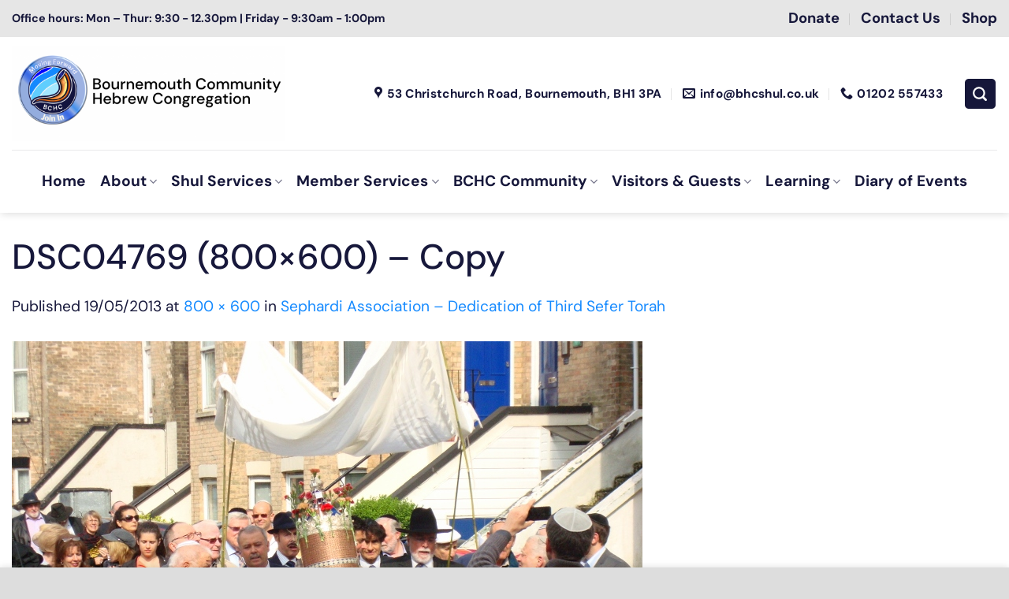

--- FILE ---
content_type: text/html; charset=UTF-8
request_url: https://www.bhcshul.co.uk/sephardi-association-dedication-third-sefer-torah/dsc04769-800x600-copy/
body_size: 25908
content:
<!DOCTYPE html>
<html lang="en-GB" prefix="og: https://ogp.me/ns#" class="loading-site no-js">
<head>
	<meta charset="UTF-8" />
	<link rel="profile" href="http://gmpg.org/xfn/11" />
	<link rel="pingback" href="https://www.bhcshul.co.uk/xmlrpc.php" />

	<script>(function(html){html.className = html.className.replace(/\bno-js\b/,'js')})(document.documentElement);</script>
<meta name="viewport" content="width=device-width, initial-scale=1" />
<!-- Search Engine Optimization by Rank Math - https://rankmath.com/ -->
<title>DSC04769 (800x600) - Copy | Bournemouth Hebrew Congregation</title>
<meta name="robots" content="follow, index, max-snippet:-1, max-video-preview:-1, max-image-preview:large"/>
<link rel="canonical" href="https://www.bhcshul.co.uk/sephardi-association-dedication-third-sefer-torah/dsc04769-800x600-copy/#main" />
<meta property="og:locale" content="en_GB" />
<meta property="og:type" content="article" />
<meta property="og:title" content="DSC04769 (800x600) - Copy | Bournemouth Hebrew Congregation" />
<meta property="og:url" content="https://www.bhcshul.co.uk/sephardi-association-dedication-third-sefer-torah/dsc04769-800x600-copy/#main" />
<meta property="og:site_name" content="Bournemouth Hebrew Congregation" />
<meta property="og:image" content="https://www.bhcshul.co.uk/wp-content/uploads/2013/05/DSC04769-800x600-Copy.jpg" />
<meta property="og:image:secure_url" content="https://www.bhcshul.co.uk/wp-content/uploads/2013/05/DSC04769-800x600-Copy.jpg" />
<meta property="og:image:width" content="800" />
<meta property="og:image:height" content="600" />
<meta property="og:image:alt" content="DSC04769 (800&#215;600) &#8211; Copy" />
<meta property="og:image:type" content="image/jpeg" />
<meta name="twitter:card" content="summary_large_image" />
<meta name="twitter:title" content="DSC04769 (800x600) - Copy | Bournemouth Hebrew Congregation" />
<meta name="twitter:image" content="https://www.bhcshul.co.uk/wp-content/uploads/2013/05/DSC04769-800x600-Copy.jpg" />
<!-- /Rank Math WordPress SEO plugin -->

<link rel='dns-prefetch' href='//www.bhcshul.co.uk' />
<link rel='dns-prefetch' href='//js.stripe.com' />
<link rel='prefetch' href='https://www.bhcshul.co.uk/wp-content/themes/flatsome/assets/js/flatsome.js?ver=e2eddd6c228105dac048' />
<link rel='prefetch' href='https://www.bhcshul.co.uk/wp-content/themes/flatsome/assets/js/chunk.slider.js?ver=3.20.4' />
<link rel='prefetch' href='https://www.bhcshul.co.uk/wp-content/themes/flatsome/assets/js/chunk.popups.js?ver=3.20.4' />
<link rel='prefetch' href='https://www.bhcshul.co.uk/wp-content/themes/flatsome/assets/js/chunk.tooltips.js?ver=3.20.4' />
<link rel='prefetch' href='https://www.bhcshul.co.uk/wp-content/themes/flatsome/assets/js/woocommerce.js?ver=1c9be63d628ff7c3ff4c' />
<link rel="alternate" type="application/rss+xml" title="Bournemouth Hebrew Congregation &raquo; Feed" href="https://www.bhcshul.co.uk/feed/" />
<link rel="alternate" type="application/rss+xml" title="Bournemouth Hebrew Congregation &raquo; Comments Feed" href="https://www.bhcshul.co.uk/comments/feed/" />
<link rel="alternate" type="text/calendar" title="Bournemouth Hebrew Congregation &raquo; iCal Feed" href="https://www.bhcshul.co.uk/events/?ical=1" />
<link rel="alternate" title="oEmbed (JSON)" type="application/json+oembed" href="https://www.bhcshul.co.uk/wp-json/oembed/1.0/embed?url=https%3A%2F%2Fwww.bhcshul.co.uk%2Fsephardi-association-dedication-third-sefer-torah%2Fdsc04769-800x600-copy%2F%23main" />
<link rel="alternate" title="oEmbed (XML)" type="text/xml+oembed" href="https://www.bhcshul.co.uk/wp-json/oembed/1.0/embed?url=https%3A%2F%2Fwww.bhcshul.co.uk%2Fsephardi-association-dedication-third-sefer-torah%2Fdsc04769-800x600-copy%2F%23main&#038;format=xml" />
<style id='wp-img-auto-sizes-contain-inline-css' type='text/css'>
img:is([sizes=auto i],[sizes^="auto," i]){contain-intrinsic-size:3000px 1500px}
/*# sourceURL=wp-img-auto-sizes-contain-inline-css */
</style>
<link rel='stylesheet' id='wp-event-manager-frontend-css' href='https://www.bhcshul.co.uk/wp-content/plugins/wp-event-manager/assets/css/frontend.min.css?ver=6.9' type='text/css' media='all' />
<link rel='stylesheet' id='wp-event-manager-jquery-ui-daterangepicker-css' href='https://www.bhcshul.co.uk/wp-content/plugins/wp-event-manager/assets/js/jquery-ui-daterangepicker/jquery.comiseo.daterangepicker.css?ver=6.9' type='text/css' media='all' />
<link rel='stylesheet' id='wp-event-manager-jquery-ui-daterangepicker-style-css' href='https://www.bhcshul.co.uk/wp-content/plugins/wp-event-manager/assets/js/jquery-ui-daterangepicker/styles.css?ver=6.9' type='text/css' media='all' />
<link rel='stylesheet' id='wp-event-manager-jquery-ui-css-css' href='https://www.bhcshul.co.uk/wp-content/plugins/wp-event-manager/assets/js/jquery-ui/jquery-ui.css?ver=6.9' type='text/css' media='all' />
<link rel='stylesheet' id='wp-event-manager-grid-style-css' href='https://www.bhcshul.co.uk/wp-content/plugins/wp-event-manager/assets/css/wpem-grid.min.css?ver=6.9' type='text/css' media='all' />
<link rel='stylesheet' id='wp-event-manager-font-style-css' href='https://www.bhcshul.co.uk/wp-content/plugins/wp-event-manager/assets/fonts/style.css?ver=6.9' type='text/css' media='all' />
<style id='wp-emoji-styles-inline-css' type='text/css'>

	img.wp-smiley, img.emoji {
		display: inline !important;
		border: none !important;
		box-shadow: none !important;
		height: 1em !important;
		width: 1em !important;
		margin: 0 0.07em !important;
		vertical-align: -0.1em !important;
		background: none !important;
		padding: 0 !important;
	}
/*# sourceURL=wp-emoji-styles-inline-css */
</style>
<style id='wp-block-library-inline-css' type='text/css'>
:root{--wp-block-synced-color:#7a00df;--wp-block-synced-color--rgb:122,0,223;--wp-bound-block-color:var(--wp-block-synced-color);--wp-editor-canvas-background:#ddd;--wp-admin-theme-color:#007cba;--wp-admin-theme-color--rgb:0,124,186;--wp-admin-theme-color-darker-10:#006ba1;--wp-admin-theme-color-darker-10--rgb:0,107,160.5;--wp-admin-theme-color-darker-20:#005a87;--wp-admin-theme-color-darker-20--rgb:0,90,135;--wp-admin-border-width-focus:2px}@media (min-resolution:192dpi){:root{--wp-admin-border-width-focus:1.5px}}.wp-element-button{cursor:pointer}:root .has-very-light-gray-background-color{background-color:#eee}:root .has-very-dark-gray-background-color{background-color:#313131}:root .has-very-light-gray-color{color:#eee}:root .has-very-dark-gray-color{color:#313131}:root .has-vivid-green-cyan-to-vivid-cyan-blue-gradient-background{background:linear-gradient(135deg,#00d084,#0693e3)}:root .has-purple-crush-gradient-background{background:linear-gradient(135deg,#34e2e4,#4721fb 50%,#ab1dfe)}:root .has-hazy-dawn-gradient-background{background:linear-gradient(135deg,#faaca8,#dad0ec)}:root .has-subdued-olive-gradient-background{background:linear-gradient(135deg,#fafae1,#67a671)}:root .has-atomic-cream-gradient-background{background:linear-gradient(135deg,#fdd79a,#004a59)}:root .has-nightshade-gradient-background{background:linear-gradient(135deg,#330968,#31cdcf)}:root .has-midnight-gradient-background{background:linear-gradient(135deg,#020381,#2874fc)}:root{--wp--preset--font-size--normal:16px;--wp--preset--font-size--huge:42px}.has-regular-font-size{font-size:1em}.has-larger-font-size{font-size:2.625em}.has-normal-font-size{font-size:var(--wp--preset--font-size--normal)}.has-huge-font-size{font-size:var(--wp--preset--font-size--huge)}.has-text-align-center{text-align:center}.has-text-align-left{text-align:left}.has-text-align-right{text-align:right}.has-fit-text{white-space:nowrap!important}#end-resizable-editor-section{display:none}.aligncenter{clear:both}.items-justified-left{justify-content:flex-start}.items-justified-center{justify-content:center}.items-justified-right{justify-content:flex-end}.items-justified-space-between{justify-content:space-between}.screen-reader-text{border:0;clip-path:inset(50%);height:1px;margin:-1px;overflow:hidden;padding:0;position:absolute;width:1px;word-wrap:normal!important}.screen-reader-text:focus{background-color:#ddd;clip-path:none;color:#444;display:block;font-size:1em;height:auto;left:5px;line-height:normal;padding:15px 23px 14px;text-decoration:none;top:5px;width:auto;z-index:100000}html :where(.has-border-color){border-style:solid}html :where([style*=border-top-color]){border-top-style:solid}html :where([style*=border-right-color]){border-right-style:solid}html :where([style*=border-bottom-color]){border-bottom-style:solid}html :where([style*=border-left-color]){border-left-style:solid}html :where([style*=border-width]){border-style:solid}html :where([style*=border-top-width]){border-top-style:solid}html :where([style*=border-right-width]){border-right-style:solid}html :where([style*=border-bottom-width]){border-bottom-style:solid}html :where([style*=border-left-width]){border-left-style:solid}html :where(img[class*=wp-image-]){height:auto;max-width:100%}:where(figure){margin:0 0 1em}html :where(.is-position-sticky){--wp-admin--admin-bar--position-offset:var(--wp-admin--admin-bar--height,0px)}@media screen and (max-width:600px){html :where(.is-position-sticky){--wp-admin--admin-bar--position-offset:0px}}
/*# sourceURL=/wp-includes/css/dist/block-library/common.min.css */
</style>
<link rel='stylesheet' id='cp_donations_stylesheet-css' href='https://www.bhcshul.co.uk/wp-content/plugins/custom-post-donations/styles/style.css?ver=6.9' type='text/css' media='all' />
<link rel='stylesheet' id='wpedon-css' href='https://www.bhcshul.co.uk/wp-content/plugins/easy-paypal-donation/assets/css/wpedon.css?ver=1.5.2' type='text/css' media='all' />
<link rel='stylesheet' id='event-tickets-manager-for-woocommerce-css' href='https://www.bhcshul.co.uk/wp-content/plugins/event-tickets-manager-for-woocommerce/public/src/scss/event-tickets-manager-for-woocommerce-public.css?ver=1.5.1' type='text/css' media='all' />
<link rel='stylesheet' id='events-manager-css' href='https://www.bhcshul.co.uk/wp-content/plugins/events-manager/includes/css/events-manager.min.css?ver=7.2.3.1' type='text/css' media='all' />
<style id='woocommerce-inline-inline-css' type='text/css'>
.woocommerce form .form-row .required { visibility: visible; }
/*# sourceURL=woocommerce-inline-inline-css */
</style>
<link rel='stylesheet' id='wp-event-manager-jquery-timepicker-css-css' href='https://www.bhcshul.co.uk/wp-content/plugins/wp-event-manager/assets/js/jquery-timepicker/jquery.timepicker.min.css?ver=6.9' type='text/css' media='all' />
<link rel='stylesheet' id='tribe-events-v2-single-skeleton-css' href='https://www.bhcshul.co.uk/wp-content/plugins/the-events-calendar/build/css/tribe-events-single-skeleton.css?ver=6.15.13' type='text/css' media='all' />
<link rel='stylesheet' id='tribe-events-v2-single-skeleton-full-css' href='https://www.bhcshul.co.uk/wp-content/plugins/the-events-calendar/build/css/tribe-events-single-full.css?ver=6.15.13' type='text/css' media='all' />
<link rel='stylesheet' id='tec-events-elementor-widgets-base-styles-css' href='https://www.bhcshul.co.uk/wp-content/plugins/the-events-calendar/build/css/integrations/plugins/elementor/widgets/widget-base.css?ver=6.15.13' type='text/css' media='all' />
<link rel='stylesheet' id='tablepress-default-css' href='https://www.bhcshul.co.uk/wp-content/plugins/tablepress/css/build/default.css?ver=3.2.6' type='text/css' media='all' />
<link rel='stylesheet' id='flatsome-swatches-frontend-css' href='https://www.bhcshul.co.uk/wp-content/themes/flatsome/assets/css/extensions/flatsome-swatches-frontend.css?ver=3.20.4' type='text/css' media='all' />
<link rel='stylesheet' id='flatsome-main-css' href='https://www.bhcshul.co.uk/wp-content/themes/flatsome/assets/css/flatsome.css?ver=3.20.4' type='text/css' media='all' />
<style id='flatsome-main-inline-css' type='text/css'>
@font-face {
				font-family: "fl-icons";
				font-display: block;
				src: url(https://www.bhcshul.co.uk/wp-content/themes/flatsome/assets/css/icons/fl-icons.eot?v=3.20.4);
				src:
					url(https://www.bhcshul.co.uk/wp-content/themes/flatsome/assets/css/icons/fl-icons.eot#iefix?v=3.20.4) format("embedded-opentype"),
					url(https://www.bhcshul.co.uk/wp-content/themes/flatsome/assets/css/icons/fl-icons.woff2?v=3.20.4) format("woff2"),
					url(https://www.bhcshul.co.uk/wp-content/themes/flatsome/assets/css/icons/fl-icons.ttf?v=3.20.4) format("truetype"),
					url(https://www.bhcshul.co.uk/wp-content/themes/flatsome/assets/css/icons/fl-icons.woff?v=3.20.4) format("woff"),
					url(https://www.bhcshul.co.uk/wp-content/themes/flatsome/assets/css/icons/fl-icons.svg?v=3.20.4#fl-icons) format("svg");
			}
/*# sourceURL=flatsome-main-inline-css */
</style>
<link rel='stylesheet' id='flatsome-shop-css' href='https://www.bhcshul.co.uk/wp-content/themes/flatsome/assets/css/flatsome-shop.css?ver=3.20.4' type='text/css' media='all' />
<link rel='stylesheet' id='flatsome-style-css' href='https://www.bhcshul.co.uk/wp-content/themes/flatsome-child/style.css?ver=3.0' type='text/css' media='all' />
<script type="text/javascript" src="https://www.bhcshul.co.uk/wp-includes/js/jquery/jquery.min.js?ver=3.7.1" id="jquery-core-js"></script>
<script type="text/javascript" src="https://www.bhcshul.co.uk/wp-includes/js/jquery/jquery-migrate.min.js?ver=3.4.1" id="jquery-migrate-js"></script>
<script type="text/javascript" src="https://www.bhcshul.co.uk/wp-includes/js/jquery/ui/core.min.js?ver=1.13.3" id="jquery-ui-core-js"></script>
<script type="text/javascript" src="https://www.bhcshul.co.uk/wp-includes/js/jquery/ui/controlgroup.min.js?ver=1.13.3" id="jquery-ui-controlgroup-js"></script>
<script type="text/javascript" src="https://www.bhcshul.co.uk/wp-includes/js/jquery/ui/checkboxradio.min.js?ver=1.13.3" id="jquery-ui-checkboxradio-js"></script>
<script type="text/javascript" src="https://www.bhcshul.co.uk/wp-includes/js/jquery/ui/button.min.js?ver=1.13.3" id="jquery-ui-button-js"></script>
<script type="text/javascript" src="https://www.bhcshul.co.uk/wp-includes/js/jquery/ui/datepicker.min.js?ver=1.13.3" id="jquery-ui-datepicker-js"></script>
<script type="text/javascript" id="jquery-ui-datepicker-js-after">
/* <![CDATA[ */
jQuery(function(jQuery){jQuery.datepicker.setDefaults({"closeText":"Close","currentText":"Today","monthNames":["January","February","March","April","May","June","July","August","September","October","November","December"],"monthNamesShort":["Jan","Feb","Mar","Apr","May","Jun","Jul","Aug","Sep","Oct","Nov","Dec"],"nextText":"Next","prevText":"Previous","dayNames":["Sunday","Monday","Tuesday","Wednesday","Thursday","Friday","Saturday"],"dayNamesShort":["Sun","Mon","Tue","Wed","Thu","Fri","Sat"],"dayNamesMin":["S","M","T","W","T","F","S"],"dateFormat":"dd/mm/yy","firstDay":1,"isRTL":false});});
//# sourceURL=jquery-ui-datepicker-js-after
/* ]]> */
</script>
<script type="text/javascript" src="https://www.bhcshul.co.uk/wp-content/plugins/custom-post-donations/scripts/jquery.cpDonations.js?ver=6.9" id="cp-donations-js"></script>
<script type="text/javascript" id="event-tickets-manager-for-woocommerce-js-extra">
/* <![CDATA[ */
var etmfw_public_param = {"ajaxurl":"https://www.bhcshul.co.uk/wp-admin/admin-ajax.php","wps_etmfw_public_nonce":"7d54a390af","is_required":" Is Required","wps_etmfw_dyn_name":"","wps_etmfw_dyn_mail":"","wps_etmfw_dyn_contact":"","wps_etmfw_dyn_date":"","wps_etmfw_dyn_address":"","wps_is_pro_active":"no","wps_dyn_name":" Name","wps_dyn_mail":" Email","wps_dyn_contact":" Contact","wps_dyn_date":" Date","wps_dyn_address":" Address","wps_event_product_url":"","wps_event_purchase_limit":"","wps_etmfw_set_limit_qty":""};
//# sourceURL=event-tickets-manager-for-woocommerce-js-extra
/* ]]> */
</script>
<script type="text/javascript" src="https://www.bhcshul.co.uk/wp-content/plugins/event-tickets-manager-for-woocommerce/public/src/js/event-tickets-manager-for-woocommerce-public.js?ver=1.5.1" id="event-tickets-manager-for-woocommerce-js"></script>
<script type="text/javascript" src="https://www.bhcshul.co.uk/wp-includes/js/jquery/ui/mouse.min.js?ver=1.13.3" id="jquery-ui-mouse-js"></script>
<script type="text/javascript" src="https://www.bhcshul.co.uk/wp-includes/js/jquery/ui/sortable.min.js?ver=1.13.3" id="jquery-ui-sortable-js"></script>
<script type="text/javascript" id="event-tickets-manager-for-woocommercepublic-org-custom-js-js-extra">
/* <![CDATA[ */
var etmfw_org_custom_param_public = {"ajaxurl":"https://www.bhcshul.co.uk/wp-admin/admin-ajax.php","nonce":"3567715cb9","wps_etmfw_public_nonce":"7d54a390af","wps_etmfw_event_dashboard_color":"#0095eb"};
//# sourceURL=event-tickets-manager-for-woocommercepublic-org-custom-js-js-extra
/* ]]> */
</script>
<script type="text/javascript" src="https://www.bhcshul.co.uk/wp-content/plugins/event-tickets-manager-for-woocommerce/public/src/js/event-tickets-manager-for-woocommerce-org-custom-public.js?ver=1.5.1" id="event-tickets-manager-for-woocommercepublic-org-custom-js-js"></script>
<script type="text/javascript" src="https://www.bhcshul.co.uk/wp-includes/js/jquery/ui/resizable.min.js?ver=1.13.3" id="jquery-ui-resizable-js"></script>
<script type="text/javascript" src="https://www.bhcshul.co.uk/wp-includes/js/jquery/ui/draggable.min.js?ver=1.13.3" id="jquery-ui-draggable-js"></script>
<script type="text/javascript" src="https://www.bhcshul.co.uk/wp-includes/js/jquery/ui/dialog.min.js?ver=1.13.3" id="jquery-ui-dialog-js"></script>
<script type="text/javascript" id="events-manager-js-extra">
/* <![CDATA[ */
var EM = {"ajaxurl":"https://www.bhcshul.co.uk/wp-admin/admin-ajax.php","locationajaxurl":"https://www.bhcshul.co.uk/wp-admin/admin-ajax.php?action=locations_search","firstDay":"1","locale":"en","dateFormat":"yy-mm-dd","ui_css":"https://www.bhcshul.co.uk/wp-content/plugins/events-manager/includes/css/jquery-ui/build.min.css","show24hours":"","is_ssl":"1","autocomplete_limit":"10","calendar":{"breakpoints":{"small":560,"medium":908,"large":false},"month_format":"M Y"},"phone":"","datepicker":{"format":"Y-m-d"},"search":{"breakpoints":{"small":650,"medium":850,"full":false}},"url":"https://www.bhcshul.co.uk/wp-content/plugins/events-manager","assets":{"input.em-uploader":{"js":{"em-uploader":{"url":"https://www.bhcshul.co.uk/wp-content/plugins/events-manager/includes/js/em-uploader.js?v=7.2.3.1","event":"em_uploader_ready","requires":"filepond"},"filepond-validate-size":"filepond/plugins/filepond-plugin-file-validate-size.js?v=7.2.3.1","filepond-validate-type":"filepond/plugins/filepond-plugin-file-validate-type.js?v=7.2.3.1","filepond-image-validate-size":"filepond/plugins/filepond-plugin-image-validate-size.js?v=7.2.3.1","filepond-exif-orientation":"filepond/plugins/filepond-plugin-image-exif-orientation.js?v=7.2.3.1","filepond-get-file":"filepond/plugins/filepond-plugin-get-file.js?v=7.2.3.1","filepond-plugin-image-overlay":"filepond/plugins/filepond-plugin-image-overlay.js?v=7.2.3.1","filepond-plugin-image-thumbnail":"filepond/plugins/filepond-plugin-image-thumbnail.js?v=7.2.3.1","filepond-plugin-pdf-preview-overlay":"filepond/plugins/filepond-plugin-pdf-preview-overlay.js?v=7.2.3.1","filepond-plugin-file-icon":"filepond/plugins/filepond-plugin-file-icon.js?v=7.2.3.1","filepond":{"url":"filepond/filepond.js?v=7.2.3.1","locale":""}},"css":{"em-filepond":"filepond/em-filepond.min.css?v=7.2.3.1","filepond-preview":"filepond/plugins/filepond-plugin-image-preview.min.css?v=7.2.3.1","filepond-plugin-image-overlay":"filepond/plugins/filepond-plugin-image-overlay.min.css?v=7.2.3.1","filepond-get-file":"filepond/plugins/filepond-plugin-get-file.min.css?v=7.2.3.1"}},".em-event-editor":{"js":{"event-editor":{"url":"https://www.bhcshul.co.uk/wp-content/plugins/events-manager/includes/js/events-manager-event-editor.js?v=7.2.3.1","event":"em_event_editor_ready"}},"css":{"event-editor":"https://www.bhcshul.co.uk/wp-content/plugins/events-manager/includes/css/events-manager-event-editor.min.css?v=7.2.3.1"}},".em-recurrence-sets, .em-timezone":{"js":{"luxon":{"url":"luxon/luxon.js?v=7.2.3.1","event":"em_luxon_ready"}}},".em-booking-form, #em-booking-form, .em-booking-recurring, .em-event-booking-form":{"js":{"em-bookings":{"url":"https://www.bhcshul.co.uk/wp-content/plugins/events-manager/includes/js/bookingsform.js?v=7.2.3.1","event":"em_booking_form_js_loaded"}}},"#em-opt-archetypes":{"js":{"archetypes":"https://www.bhcshul.co.uk/wp-content/plugins/events-manager/includes/js/admin-archetype-editor.js?v=7.2.3.1","archetypes_ms":"https://www.bhcshul.co.uk/wp-content/plugins/events-manager/includes/js/admin-archetypes.js?v=7.2.3.1","qs":"qs/qs.js?v=7.2.3.1"}}},"cached":"","uploads":{"endpoint":"https://www.bhcshul.co.uk/wp-json/events-manager/v1/uploads","nonce":"ed3831c46e","delete_confirm":"Are you sure you want to delete this file? It will be deleted upon submission.","images":{"max_file_size":"","image_max_width":"700","image_max_height":"700","image_min_width":"50","image_min_height":"50"},"files":{"max_file_size":"","types":{"0":"image/gif","1":"image/jpeg","3":"image/png","4":"image/heic","5":"application/pdf","6":"application/msword","7":"application/x-msword","8":"application/vnd.openxmlformats-officedocument.wordprocessingml.document","9":"text/rtf","10":"application/rtf","11":"application/x-rtf","12":"application/vnd.oasis.opendocument.text","13":"text/plain","14":"application/vnd.ms-excel","15":"application/xls","16":"application/vnd.openxmlformats-officedocument.spreadsheetml.sheet","17":"text/csv","18":"application/csv","20":"application/vnd.oasis.opendocument.spreadsheet","21":"application/vnd.ms-powerpoint","22":"application/mspowerpoint","23":"application/vnd.openxmlformats-officedocument.presentationml.presentation","24":"application/vnd.oasis.opendocument.presentation"}}},"api_nonce":"25fc9d6911","bookingInProgress":"Please wait while the booking is being submitted.","tickets_save":"Save Ticket","bookingajaxurl":"https://www.bhcshul.co.uk/wp-admin/admin-ajax.php","bookings_export_save":"Export Bookings","bookings_settings_save":"Save Settings","booking_delete":"Are you sure you want to delete?","booking_offset":"30","bookings":{"submit_button":{"text":{"default":"Submit Booking","free":"Submit Booking","payment":"Submit Booking - %s","processing":"Processing ..."}},"update_listener":""},"bb_full":"Sold Out","bb_book":"Book Now","bb_booking":"Booking...","bb_booked":"Booking Submitted","bb_error":"Booking Error. Try again?","bb_cancel":"Cancel","bb_canceling":"Canceling...","bb_cancelled":"Cancelled","bb_cancel_error":"Cancellation Error. Try again?","event_cancellations":{"warning":"If you choose to cancel your event, after you save this event, no further bookings will be possible for this event.\\n\\nAlso, the following will occur:\\n\\n- Bookings will be automatically cancelled.\\n- Booking cancellation emails will be sent.\\n- All confirmed and pending bookings will be emailed a general event cancellation notification."},"txt_search":"Search","txt_searching":"Searching...","txt_loading":"Loading..."};
//# sourceURL=events-manager-js-extra
/* ]]> */
</script>
<script type="text/javascript" src="https://www.bhcshul.co.uk/wp-content/plugins/events-manager/includes/js/events-manager.js?ver=7.2.3.1" id="events-manager-js"></script>
<script type="text/javascript" id="3d-flip-book-client-locale-loader-js-extra">
/* <![CDATA[ */
var FB3D_CLIENT_LOCALE = {"ajaxurl":"https://www.bhcshul.co.uk/wp-admin/admin-ajax.php","dictionary":{"Table of contents":"Table of contents","Close":"Close","Bookmarks":"Bookmarks","Thumbnails":"Thumbnails","Search":"Search","Share":"Share","Facebook":"Facebook","Twitter":"Twitter","Email":"Email","Play":"Play","Previous page":"Previous page","Next page":"Next page","Zoom in":"Zoom in","Zoom out":"Zoom out","Fit view":"Fit view","Auto play":"Auto play","Full screen":"Full screen","More":"More","Smart pan":"Smart pan","Single page":"Single page","Sounds":"Sounds","Stats":"Stats","Print":"Print","Download":"Download","Goto first page":"Goto first page","Goto last page":"Goto last page"},"images":"https://www.bhcshul.co.uk/wp-content/plugins/interactive-3d-flipbook-powered-physics-engine/assets/images/","jsData":{"urls":[],"posts":{"ids_mis":[],"ids":[]},"pages":[],"firstPages":[],"bookCtrlProps":[],"bookTemplates":[]},"key":"3d-flip-book","pdfJS":{"pdfJsLib":"https://www.bhcshul.co.uk/wp-content/plugins/interactive-3d-flipbook-powered-physics-engine/assets/js/pdf.min.js?ver=4.3.136","pdfJsWorker":"https://www.bhcshul.co.uk/wp-content/plugins/interactive-3d-flipbook-powered-physics-engine/assets/js/pdf.worker.js?ver=4.3.136","stablePdfJsLib":"https://www.bhcshul.co.uk/wp-content/plugins/interactive-3d-flipbook-powered-physics-engine/assets/js/stable/pdf.min.js?ver=2.5.207","stablePdfJsWorker":"https://www.bhcshul.co.uk/wp-content/plugins/interactive-3d-flipbook-powered-physics-engine/assets/js/stable/pdf.worker.js?ver=2.5.207","pdfJsCMapUrl":"https://www.bhcshul.co.uk/wp-content/plugins/interactive-3d-flipbook-powered-physics-engine/assets/cmaps/"},"cacheurl":"https://www.bhcshul.co.uk/wp-content/uploads/3d-flip-book/cache/","pluginsurl":"https://www.bhcshul.co.uk/wp-content/plugins/","pluginurl":"https://www.bhcshul.co.uk/wp-content/plugins/interactive-3d-flipbook-powered-physics-engine/","thumbnailSize":{"width":"150","height":"150"},"version":"1.16.17"};
//# sourceURL=3d-flip-book-client-locale-loader-js-extra
/* ]]> */
</script>
<script type="text/javascript" src="https://www.bhcshul.co.uk/wp-content/plugins/interactive-3d-flipbook-powered-physics-engine/assets/js/client-locale-loader.js?ver=1.16.17" id="3d-flip-book-client-locale-loader-js" async="async" data-wp-strategy="async"></script>
<script type="text/javascript" src="https://www.bhcshul.co.uk/wp-content/plugins/woocommerce/assets/js/jquery-blockui/jquery.blockUI.min.js?ver=2.7.0-wc.10.4.3" id="wc-jquery-blockui-js" data-wp-strategy="defer"></script>
<script type="text/javascript" id="wc-add-to-cart-js-extra">
/* <![CDATA[ */
var wc_add_to_cart_params = {"ajax_url":"/wp-admin/admin-ajax.php","wc_ajax_url":"/?wc-ajax=%%endpoint%%","i18n_view_cart":"View basket","cart_url":"https://www.bhcshul.co.uk/shop/cart/","is_cart":"","cart_redirect_after_add":"no"};
//# sourceURL=wc-add-to-cart-js-extra
/* ]]> */
</script>
<script type="text/javascript" src="https://www.bhcshul.co.uk/wp-content/plugins/woocommerce/assets/js/frontend/add-to-cart.min.js?ver=10.4.3" id="wc-add-to-cart-js" defer="defer" data-wp-strategy="defer"></script>
<script type="text/javascript" src="https://www.bhcshul.co.uk/wp-content/plugins/woocommerce/assets/js/js-cookie/js.cookie.min.js?ver=2.1.4-wc.10.4.3" id="wc-js-cookie-js" data-wp-strategy="defer"></script>
<link rel="https://api.w.org/" href="https://www.bhcshul.co.uk/wp-json/" /><link rel="alternate" title="JSON" type="application/json" href="https://www.bhcshul.co.uk/wp-json/wp/v2/media/1637" /><link rel="EditURI" type="application/rsd+xml" title="RSD" href="https://www.bhcshul.co.uk/xmlrpc.php?rsd" />
<meta name="generator" content="WordPress 6.9" />
<link rel='shortlink' href='https://www.bhcshul.co.uk/?p=1637' />
<meta name="et-api-version" content="v1"><meta name="et-api-origin" content="https://www.bhcshul.co.uk"><link rel="https://theeventscalendar.com/" href="https://www.bhcshul.co.uk/wp-json/tribe/tickets/v1/" /><meta name="tec-api-version" content="v1"><meta name="tec-api-origin" content="https://www.bhcshul.co.uk"><link rel="alternate" href="https://www.bhcshul.co.uk/wp-json/tribe/events/v1/" />	<noscript><style>.woocommerce-product-gallery{ opacity: 1 !important; }</style></noscript>
	<meta name="generator" content="Elementor 3.34.0; features: e_font_icon_svg, additional_custom_breakpoints; settings: css_print_method-external, google_font-enabled, font_display-swap">
			<style>
				.e-con.e-parent:nth-of-type(n+4):not(.e-lazyloaded):not(.e-no-lazyload),
				.e-con.e-parent:nth-of-type(n+4):not(.e-lazyloaded):not(.e-no-lazyload) * {
					background-image: none !important;
				}
				@media screen and (max-height: 1024px) {
					.e-con.e-parent:nth-of-type(n+3):not(.e-lazyloaded):not(.e-no-lazyload),
					.e-con.e-parent:nth-of-type(n+3):not(.e-lazyloaded):not(.e-no-lazyload) * {
						background-image: none !important;
					}
				}
				@media screen and (max-height: 640px) {
					.e-con.e-parent:nth-of-type(n+2):not(.e-lazyloaded):not(.e-no-lazyload),
					.e-con.e-parent:nth-of-type(n+2):not(.e-lazyloaded):not(.e-no-lazyload) * {
						background-image: none !important;
					}
				}
			</style>
			<link rel="icon" href="https://www.bhcshul.co.uk/wp-content/uploads/2024/08/cropped-Untitled-design-1-32x32.png" sizes="32x32" />
<link rel="icon" href="https://www.bhcshul.co.uk/wp-content/uploads/2024/08/cropped-Untitled-design-1-192x192.png" sizes="192x192" />
<link rel="apple-touch-icon" href="https://www.bhcshul.co.uk/wp-content/uploads/2024/08/cropped-Untitled-design-1-180x180.png" />
<meta name="msapplication-TileImage" content="https://www.bhcshul.co.uk/wp-content/uploads/2024/08/cropped-Untitled-design-1-270x270.png" />
<style id="custom-css" type="text/css">:root {--primary-color: #17183b;--fs-color-primary: #17183b;--fs-color-secondary: #158aff;--fs-color-success: #0000ff;--fs-color-alert: #f0995c;--fs-color-base: #17183b;--fs-experimental-link-color: #158aff;--fs-experimental-link-color-hover: #0000ff;}.tooltipster-base {--tooltip-color: #fff;--tooltip-bg-color: #000;}.off-canvas-right .mfp-content, .off-canvas-left .mfp-content {--drawer-width: 300px;}.off-canvas .mfp-content.off-canvas-cart {--drawer-width: 360px;}.container-width, .full-width .ubermenu-nav, .container, .row{max-width: 1410px}.row.row-collapse{max-width: 1380px}.row.row-small{max-width: 1402.5px}.row.row-large{max-width: 1440px}.flatsome-cookies {background-color: #ffffff}.header-main{height: 143px}#logo img{max-height: 143px}#logo{width:346px;}.stuck #logo img{padding:5px 0;}.header-bottom{min-height: 42px}.header-top{min-height: 30px}.transparent .header-main{height: 30px}.transparent #logo img{max-height: 30px}.has-transparent + .page-title:first-of-type,.has-transparent + #main > .page-title,.has-transparent + #main > div > .page-title,.has-transparent + #main .page-header-wrapper:first-of-type .page-title{padding-top: 110px;}.header.show-on-scroll,.stuck .header-main{height:80px!important}.stuck #logo img{max-height: 80px!important}.search-form{ width: 100%;}.header-bg-color {background-color: #ffffff}.header-bottom {background-color: #ffffff}.top-bar-nav > li > a{line-height: 37px }.header-main .nav > li > a{line-height: 78px }.header-bottom-nav > li > a{line-height: 60px }@media (max-width: 549px) {.header-main{height: 90px}#logo img{max-height: 90px}}.nav-dropdown{border-radius:10px}.nav-dropdown{font-size:100%}.nav-dropdown-has-arrow li.has-dropdown:after{border-bottom-color: #ffffff;}.nav .nav-dropdown{background-color: #ffffff}.header-top{background-color:#e6e6e6!important;}h1,h2,h3,h4,h5,h6,.heading-font{color: #17183b;}body{font-size: 120%;}@media screen and (max-width: 549px){body{font-size: 100%;}}body{font-family: "DM Sans", sans-serif;}body {font-weight: 400;font-style: normal;}.nav > li > a {font-family: "DM Sans", sans-serif;}.mobile-sidebar-levels-2 .nav > li > ul > li > a {font-family: "DM Sans", sans-serif;}.nav > li > a,.mobile-sidebar-levels-2 .nav > li > ul > li > a {font-weight: 700;font-style: normal;}h1,h2,h3,h4,h5,h6,.heading-font, .off-canvas-center .nav-sidebar.nav-vertical > li > a{font-family: "DM Sans", sans-serif;}h1,h2,h3,h4,h5,h6,.heading-font,.banner h1,.banner h2 {font-weight: 500;font-style: normal;}.alt-font{font-family: Tinos, sans-serif;}.alt-font {font-weight: 400!important;font-style: normal!important;}.breadcrumbs{text-transform: none;}button,.button{text-transform: none;}.nav > li > a, .links > li > a{text-transform: none;}.section-title span{text-transform: none;}h3.widget-title,span.widget-title{text-transform: none;}.header:not(.transparent) .top-bar-nav > li > a {color: #17183b;}.header:not(.transparent) .header-nav-main.nav > li > a {color: #16173a;}.header:not(.transparent) .header-nav-main.nav > li > a:hover,.header:not(.transparent) .header-nav-main.nav > li.active > a,.header:not(.transparent) .header-nav-main.nav > li.current > a,.header:not(.transparent) .header-nav-main.nav > li > a.active,.header:not(.transparent) .header-nav-main.nav > li > a.current{color: #16173a;}.header-nav-main.nav-line-bottom > li > a:before,.header-nav-main.nav-line-grow > li > a:before,.header-nav-main.nav-line > li > a:before,.header-nav-main.nav-box > li > a:hover,.header-nav-main.nav-box > li.active > a,.header-nav-main.nav-pills > li > a:hover,.header-nav-main.nav-pills > li.active > a{color:#FFF!important;background-color: #16173a;}.header:not(.transparent) .header-bottom-nav.nav > li > a{color: #17183b;}.header:not(.transparent) .header-bottom-nav.nav > li > a:hover,.header:not(.transparent) .header-bottom-nav.nav > li.active > a,.header:not(.transparent) .header-bottom-nav.nav > li.current > a,.header:not(.transparent) .header-bottom-nav.nav > li > a.active,.header:not(.transparent) .header-bottom-nav.nav > li > a.current{color: #17183b;}.header-bottom-nav.nav-line-bottom > li > a:before,.header-bottom-nav.nav-line-grow > li > a:before,.header-bottom-nav.nav-line > li > a:before,.header-bottom-nav.nav-box > li > a:hover,.header-bottom-nav.nav-box > li.active > a,.header-bottom-nav.nav-pills > li > a:hover,.header-bottom-nav.nav-pills > li.active > a{color:#FFF!important;background-color: #17183b;}.widget:where(:not(.widget_shopping_cart)) a{color: #17183b;}.widget:where(:not(.widget_shopping_cart)) a:hover{color: #17183b;}.widget .tagcloud a:hover{border-color: #17183b; background-color: #17183b;}.is-divider{background-color: #f0995c;}.current .breadcrumb-step, [data-icon-label]:after, .button#place_order,.button.checkout,.checkout-button,.single_add_to_cart_button.button, .sticky-add-to-cart-select-options-button{background-color: #158aff!important }.has-equal-box-heights .box-image {padding-top: 100%;}.badge-inner.new-bubble-auto{background-color: #158aff}.price del, .product_list_widget del, del .woocommerce-Price-amount { color: #17183b; }ins .woocommerce-Price-amount { color: #158aff; }input[type='submit'], input[type="button"], button:not(.icon), .button:not(.icon){border-radius: 7px!important}@media screen and (min-width: 550px){.products .box-vertical .box-image{min-width: 247px!important;width: 247px!important;}}.header-main .social-icons,.header-main .cart-icon strong,.header-main .menu-title,.header-main .header-button > .button.is-outline,.header-main .nav > li > a > i:not(.icon-angle-down){color: #16173a!important;}.header-main .header-button > .button.is-outline,.header-main .cart-icon strong:after,.header-main .cart-icon strong{border-color: #16173a!important;}.header-main .header-button > .button:not(.is-outline){background-color: #16173a!important;}.header-main .current-dropdown .cart-icon strong,.header-main .header-button > .button:hover,.header-main .header-button > .button:hover i,.header-main .header-button > .button:hover span{color:#FFF!important;}.header-main .menu-title:hover,.header-main .social-icons a:hover,.header-main .header-button > .button.is-outline:hover,.header-main .nav > li > a:hover > i:not(.icon-angle-down){color: #16173a!important;}.header-main .current-dropdown .cart-icon strong,.header-main .header-button > .button:hover{background-color: #16173a!important;}.header-main .current-dropdown .cart-icon strong:after,.header-main .current-dropdown .cart-icon strong,.header-main .header-button > .button:hover{border-color: #16173a!important;}.footer-1{background-color: #f2f2f2}.footer-2{background-color: #f2f2f2}.absolute-footer, html{background-color: #dddddd}button[name='update_cart'] { display: none; }.nav-vertical-fly-out > li + li {border-top-width: 1px; border-top-style: solid;}/* Custom CSS */legend { text-transform: none;}.label-new.menu-item > a:after{content:"New";}.label-hot.menu-item > a:after{content:"Hot";}.label-sale.menu-item > a:after{content:"Sale";}.label-popular.menu-item > a:after{content:"Popular";}</style>		<style type="text/css" id="wp-custom-css">
			
p {font-size:24px;line-height:1.2;font-weight:400;}
h1 {font-size:44px;line-height:1.2;font-weight:500;}
h2 {font-size:38px;line-height:1.2;font-weight:500;}
h3 {font-size:30px;line-height:1.2;font-weight:700;}
h4 {font-size:26px;line-height:1.2;font-weight:500;}
h5 {font-size:20px;line-height:1.2px;font-weight:500;}
h6 {font-size:20px;line-height:1.2;font-weight:400;}

.nav > li > a, .nav-dropdown > li > a, .nav-column > li > a, .nav-vertical-fly-out > li > a {
  color: #16173a;
}		</style>
		<style id="flatsome-swatches-css">.variations_form .ux-swatch.selected {box-shadow: 0 0 0 2px var(--fs-color-secondary);}.ux-swatches-in-loop .ux-swatch.selected {box-shadow: 0 0 0 2px var(--fs-color-secondary);}</style><style id="kirki-inline-styles">/* latin-ext */
@font-face {
  font-family: 'DM Sans';
  font-style: normal;
  font-weight: 400;
  font-display: swap;
  src: url(https://www.bhcshul.co.uk/wp-content/fonts/dm-sans/rP2Yp2ywxg089UriI5-g4vlH9VoD8Cmcqbu6-K6h9Q.woff2) format('woff2');
  unicode-range: U+0100-02BA, U+02BD-02C5, U+02C7-02CC, U+02CE-02D7, U+02DD-02FF, U+0304, U+0308, U+0329, U+1D00-1DBF, U+1E00-1E9F, U+1EF2-1EFF, U+2020, U+20A0-20AB, U+20AD-20C0, U+2113, U+2C60-2C7F, U+A720-A7FF;
}
/* latin */
@font-face {
  font-family: 'DM Sans';
  font-style: normal;
  font-weight: 400;
  font-display: swap;
  src: url(https://www.bhcshul.co.uk/wp-content/fonts/dm-sans/rP2Yp2ywxg089UriI5-g4vlH9VoD8Cmcqbu0-K4.woff2) format('woff2');
  unicode-range: U+0000-00FF, U+0131, U+0152-0153, U+02BB-02BC, U+02C6, U+02DA, U+02DC, U+0304, U+0308, U+0329, U+2000-206F, U+20AC, U+2122, U+2191, U+2193, U+2212, U+2215, U+FEFF, U+FFFD;
}
/* latin-ext */
@font-face {
  font-family: 'DM Sans';
  font-style: normal;
  font-weight: 500;
  font-display: swap;
  src: url(https://www.bhcshul.co.uk/wp-content/fonts/dm-sans/rP2Yp2ywxg089UriI5-g4vlH9VoD8Cmcqbu6-K6h9Q.woff2) format('woff2');
  unicode-range: U+0100-02BA, U+02BD-02C5, U+02C7-02CC, U+02CE-02D7, U+02DD-02FF, U+0304, U+0308, U+0329, U+1D00-1DBF, U+1E00-1E9F, U+1EF2-1EFF, U+2020, U+20A0-20AB, U+20AD-20C0, U+2113, U+2C60-2C7F, U+A720-A7FF;
}
/* latin */
@font-face {
  font-family: 'DM Sans';
  font-style: normal;
  font-weight: 500;
  font-display: swap;
  src: url(https://www.bhcshul.co.uk/wp-content/fonts/dm-sans/rP2Yp2ywxg089UriI5-g4vlH9VoD8Cmcqbu0-K4.woff2) format('woff2');
  unicode-range: U+0000-00FF, U+0131, U+0152-0153, U+02BB-02BC, U+02C6, U+02DA, U+02DC, U+0304, U+0308, U+0329, U+2000-206F, U+20AC, U+2122, U+2191, U+2193, U+2212, U+2215, U+FEFF, U+FFFD;
}
/* latin-ext */
@font-face {
  font-family: 'DM Sans';
  font-style: normal;
  font-weight: 700;
  font-display: swap;
  src: url(https://www.bhcshul.co.uk/wp-content/fonts/dm-sans/rP2Yp2ywxg089UriI5-g4vlH9VoD8Cmcqbu6-K6h9Q.woff2) format('woff2');
  unicode-range: U+0100-02BA, U+02BD-02C5, U+02C7-02CC, U+02CE-02D7, U+02DD-02FF, U+0304, U+0308, U+0329, U+1D00-1DBF, U+1E00-1E9F, U+1EF2-1EFF, U+2020, U+20A0-20AB, U+20AD-20C0, U+2113, U+2C60-2C7F, U+A720-A7FF;
}
/* latin */
@font-face {
  font-family: 'DM Sans';
  font-style: normal;
  font-weight: 700;
  font-display: swap;
  src: url(https://www.bhcshul.co.uk/wp-content/fonts/dm-sans/rP2Yp2ywxg089UriI5-g4vlH9VoD8Cmcqbu0-K4.woff2) format('woff2');
  unicode-range: U+0000-00FF, U+0131, U+0152-0153, U+02BB-02BC, U+02C6, U+02DA, U+02DC, U+0304, U+0308, U+0329, U+2000-206F, U+20AC, U+2122, U+2191, U+2193, U+2212, U+2215, U+FEFF, U+FFFD;
}/* cyrillic-ext */
@font-face {
  font-family: 'Tinos';
  font-style: normal;
  font-weight: 400;
  font-display: swap;
  src: url(https://www.bhcshul.co.uk/wp-content/fonts/tinos/buE4poGnedXvwjX2fmRR8Q.woff2) format('woff2');
  unicode-range: U+0460-052F, U+1C80-1C8A, U+20B4, U+2DE0-2DFF, U+A640-A69F, U+FE2E-FE2F;
}
/* cyrillic */
@font-face {
  font-family: 'Tinos';
  font-style: normal;
  font-weight: 400;
  font-display: swap;
  src: url(https://www.bhcshul.co.uk/wp-content/fonts/tinos/buE4poGnedXvwjX_fmRR8Q.woff2) format('woff2');
  unicode-range: U+0301, U+0400-045F, U+0490-0491, U+04B0-04B1, U+2116;
}
/* greek-ext */
@font-face {
  font-family: 'Tinos';
  font-style: normal;
  font-weight: 400;
  font-display: swap;
  src: url(https://www.bhcshul.co.uk/wp-content/fonts/tinos/buE4poGnedXvwjX3fmRR8Q.woff2) format('woff2');
  unicode-range: U+1F00-1FFF;
}
/* greek */
@font-face {
  font-family: 'Tinos';
  font-style: normal;
  font-weight: 400;
  font-display: swap;
  src: url(https://www.bhcshul.co.uk/wp-content/fonts/tinos/buE4poGnedXvwjX4fmRR8Q.woff2) format('woff2');
  unicode-range: U+0370-0377, U+037A-037F, U+0384-038A, U+038C, U+038E-03A1, U+03A3-03FF;
}
/* hebrew */
@font-face {
  font-family: 'Tinos';
  font-style: normal;
  font-weight: 400;
  font-display: swap;
  src: url(https://www.bhcshul.co.uk/wp-content/fonts/tinos/buE4poGnedXvwjX5fmRR8Q.woff2) format('woff2');
  unicode-range: U+0307-0308, U+0590-05FF, U+200C-2010, U+20AA, U+25CC, U+FB1D-FB4F;
}
/* vietnamese */
@font-face {
  font-family: 'Tinos';
  font-style: normal;
  font-weight: 400;
  font-display: swap;
  src: url(https://www.bhcshul.co.uk/wp-content/fonts/tinos/buE4poGnedXvwjX0fmRR8Q.woff2) format('woff2');
  unicode-range: U+0102-0103, U+0110-0111, U+0128-0129, U+0168-0169, U+01A0-01A1, U+01AF-01B0, U+0300-0301, U+0303-0304, U+0308-0309, U+0323, U+0329, U+1EA0-1EF9, U+20AB;
}
/* latin-ext */
@font-face {
  font-family: 'Tinos';
  font-style: normal;
  font-weight: 400;
  font-display: swap;
  src: url(https://www.bhcshul.co.uk/wp-content/fonts/tinos/buE4poGnedXvwjX1fmRR8Q.woff2) format('woff2');
  unicode-range: U+0100-02BA, U+02BD-02C5, U+02C7-02CC, U+02CE-02D7, U+02DD-02FF, U+0304, U+0308, U+0329, U+1D00-1DBF, U+1E00-1E9F, U+1EF2-1EFF, U+2020, U+20A0-20AB, U+20AD-20C0, U+2113, U+2C60-2C7F, U+A720-A7FF;
}
/* latin */
@font-face {
  font-family: 'Tinos';
  font-style: normal;
  font-weight: 400;
  font-display: swap;
  src: url(https://www.bhcshul.co.uk/wp-content/fonts/tinos/buE4poGnedXvwjX7fmQ.woff2) format('woff2');
  unicode-range: U+0000-00FF, U+0131, U+0152-0153, U+02BB-02BC, U+02C6, U+02DA, U+02DC, U+0304, U+0308, U+0329, U+2000-206F, U+20AC, U+2122, U+2191, U+2193, U+2212, U+2215, U+FEFF, U+FFFD;
}</style></head>

<body class="attachment wp-singular attachment-template-default single single-attachment postid-1637 attachmentid-1637 attachment-jpeg wp-theme-flatsome wp-child-theme-flatsome-child theme-flatsome woocommerce-no-js tribe-no-js page-template-flatsome-child header-shadow lightbox nav-dropdown-has-arrow nav-dropdown-has-shadow catalog-mode no-prices flatsome-child elementor-default elementor-kit-20238 tribe-theme-flatsome">


<a class="skip-link screen-reader-text" href="#main">Skip to content</a>

<div id="wrapper">

	<div class="page-loader fixed fill z-top-3 ">
	<div class="page-loader-inner x50 y50 md-y50 md-x50 lg-y50 lg-x50 absolute">
		<div class="page-loader-logo" style="padding-bottom: 30px;">
	    	
<!-- Header logo -->
<a href="https://www.bhcshul.co.uk/" title="Bournemouth Hebrew Congregation - Where Local Jewish Community Comes Together" rel="home">
		<img width="800" height="600" src="https://www.bhcshul.co.uk/wp-content/uploads/2013/05/DSC04769-800x600-Copy.jpg" class="header-logo-sticky" alt="Bournemouth Hebrew Congregation"/><img width="1020" height="357" src="https://www.bhcshul.co.uk/wp-content/uploads/2024/08/Lets-Do-It-100-x-30-mm-1-1024x358.png" class="header_logo header-logo" alt="Bournemouth Hebrew Congregation"/><img  width="800" height="600" src="https://www.bhcshul.co.uk/wp-content/uploads/2013/05/DSC04769-800x600-Copy.jpg" class="header-logo-dark" alt="Bournemouth Hebrew Congregation"/></a>
	    </div>
		<div class="page-loader-spin"><div class="loading-spin"></div></div>
	</div>
	<style>
		.page-loader{opacity: 0; transition: opacity .3s; transition-delay: .3s;
			background-color: #fff;
		}
		.loading-site .page-loader{opacity: .98;}
		.page-loader-logo{max-width: 346px; animation: pageLoadZoom 1.3s ease-out; -webkit-animation: pageLoadZoom 1.3s ease-out;}
		.page-loader-spin{animation: pageLoadZoomSpin 1.3s ease-out;}
		.page-loader-spin .loading-spin{width: 40px; height: 40px; }
		@keyframes pageLoadZoom {
		    0%   {opacity:0; transform: translateY(30px);}
		    100% {opacity:1; transform: translateY(0);}
		}
		@keyframes pageLoadZoomSpin {
		    0%   {opacity:0; transform: translateY(60px);}
		    100% {opacity:1; transform: translateY(0);}
		}
	</style>
</div>

	<header id="header" class="header has-sticky sticky-shrink">
		<div class="header-wrapper">
			<div id="top-bar" class="header-top hide-for-sticky">
    <div class="flex-row container">
      <div class="flex-col hide-for-medium flex-left">
          <ul class="nav nav-left medium-nav-center nav-small  nav-divided">
              <li class="html custom html_topbar_left"><strong>Office hours: Mon – Thur: 9:30 - 12.30pm | Friday - 9:30am - 1:00pm</strong></li>          </ul>
      </div>

      <div class="flex-col hide-for-medium flex-center">
          <ul class="nav nav-center nav-small  nav-divided">
                        </ul>
      </div>

      <div class="flex-col hide-for-medium flex-right">
         <ul class="nav top-bar-nav nav-right nav-small  nav-divided">
              <li id="menu-item-15747" class="menu-item menu-item-type-post_type menu-item-object-page menu-item-15747 menu-item-design-default"><a href="https://www.bhcshul.co.uk/donate/" class="nav-top-link"><span style="font-size:1.2em;font-weight:700;">Donate</span></a></li>
<li id="menu-item-15748" class="menu-item menu-item-type-post_type menu-item-object-page menu-item-15748 menu-item-design-default"><a href="https://www.bhcshul.co.uk/contact/" class="nav-top-link"><span style="font-size:1.2em;font-weight:700;">Contact Us</span></a></li>
<li id="menu-item-16378" class="menu-item menu-item-type-post_type menu-item-object-page menu-item-16378 menu-item-design-default"><a href="https://www.bhcshul.co.uk/shop/" class="nav-top-link"><span style="font-size:1.2em;font-weight:700;">Shop</span></a></li>
          </ul>
      </div>

            <div class="flex-col show-for-medium flex-grow">
          <ul class="nav nav-center nav-small mobile-nav  nav-divided">
              <li class="menu-item menu-item-type-post_type menu-item-object-page menu-item-15747 menu-item-design-default"><a href="https://www.bhcshul.co.uk/donate/" class="nav-top-link"><span style="font-size:1.2em;font-weight:700;">Donate</span></a></li>
<li class="menu-item menu-item-type-post_type menu-item-object-page menu-item-15748 menu-item-design-default"><a href="https://www.bhcshul.co.uk/contact/" class="nav-top-link"><span style="font-size:1.2em;font-weight:700;">Contact Us</span></a></li>
<li class="menu-item menu-item-type-post_type menu-item-object-page menu-item-16378 menu-item-design-default"><a href="https://www.bhcshul.co.uk/shop/" class="nav-top-link"><span style="font-size:1.2em;font-weight:700;">Shop</span></a></li>
          </ul>
      </div>
      
    </div>
</div>
<div id="masthead" class="header-main ">
      <div class="header-inner flex-row container logo-left medium-logo-left" role="navigation">

          <!-- Logo -->
          <div id="logo" class="flex-col logo">
            
<!-- Header logo -->
<a href="https://www.bhcshul.co.uk/" title="Bournemouth Hebrew Congregation - Where Local Jewish Community Comes Together" rel="home">
		<img width="800" height="600" src="https://www.bhcshul.co.uk/wp-content/uploads/2013/05/DSC04769-800x600-Copy.jpg" class="header-logo-sticky" alt="Bournemouth Hebrew Congregation"/><img width="1020" height="357" src="https://www.bhcshul.co.uk/wp-content/uploads/2024/08/Lets-Do-It-100-x-30-mm-1-1024x358.png" class="header_logo header-logo" alt="Bournemouth Hebrew Congregation"/><img  width="800" height="600" src="https://www.bhcshul.co.uk/wp-content/uploads/2013/05/DSC04769-800x600-Copy.jpg" class="header-logo-dark" alt="Bournemouth Hebrew Congregation"/></a>
          </div>

          <!-- Mobile Left Elements -->
          <div class="flex-col show-for-medium flex-left">
            <ul class="mobile-nav nav nav-left ">
                          </ul>
          </div>

          <!-- Left Elements -->
          <div class="flex-col hide-for-medium flex-left
            flex-grow">
            <ul class="header-nav header-nav-main nav nav-left  nav-size-xlarge nav-spacing-xlarge" >
                          </ul>
          </div>

          <!-- Right Elements -->
          <div class="flex-col hide-for-medium flex-right">
            <ul class="header-nav header-nav-main nav nav-right  nav-size-xlarge nav-spacing-xlarge">
              <li class="header-contact-wrapper">
		<ul id="header-contact" class="nav medium-nav-center nav-divided nav-uppercase header-contact">
					<li>
			  <a target="_blank" rel="noopener" href="https://maps.google.com/?q=53 Christchurch Road, Bournemouth, BH1 3PA" title="53 Christchurch Road, Bournemouth, BH1 3PA" class="tooltip">
			  	 <i class="icon-map-pin-fill" aria-hidden="true" style="font-size:16px;"></i>			     <span>
			     	53 Christchurch Road, Bournemouth, BH1 3PA			     </span>
			  </a>
			</li>
			
						<li>
			  <a href="mailto:info@bhcshul.co.uk" class="tooltip" title="info@bhcshul.co.uk">
				  <i class="icon-envelop" aria-hidden="true" style="font-size:16px;"></i>			       <span>
			       	info@bhcshul.co.uk			       </span>
			  </a>
			</li>
			
			
						<li>
			  <a href="tel:01202 557433" class="tooltip" title="01202 557433">
			     <i class="icon-phone" aria-hidden="true" style="font-size:16px;"></i>			      <span>01202 557433</span>
			  </a>
			</li>
			
				</ul>
</li>
<li class="html custom html_nav_position_text"><a href="https://www.bhcshul.co.uk/search-page"><img src="https://www.bhcshul.co.uk/wp-content/uploads/2022/06/Screenshot-2022-06-20-at-12.52.26.png" alt="" width="43" height="42"/></a></li>            </ul>
          </div>

          <!-- Mobile Right Elements -->
          <div class="flex-col show-for-medium flex-right">
            <ul class="mobile-nav nav nav-right ">
              <li class="nav-icon has-icon">
			<a href="#" class="is-small" data-open="#main-menu" data-pos="right" data-bg="main-menu-overlay" role="button" aria-label="Menu" aria-controls="main-menu" aria-expanded="false" aria-haspopup="dialog" data-flatsome-role-button>
			<i class="icon-menu" aria-hidden="true"></i>			<span class="menu-title uppercase hide-for-small">Menu</span>		</a>
	</li>
            </ul>
          </div>

      </div>

            <div class="container"><div class="top-divider full-width"></div></div>
      </div>
<div id="wide-nav" class="header-bottom wide-nav flex-has-center hide-for-medium">
    <div class="flex-row container">

            
                        <div class="flex-col hide-for-medium flex-center">
                <ul class="nav header-nav header-bottom-nav nav-center  nav-size-large nav-spacing-medium">
                    <li id="menu-item-16000" class="menu-item menu-item-type-post_type menu-item-object-page menu-item-home menu-item-16000 menu-item-design-default"><a href="https://www.bhcshul.co.uk/" class="nav-top-link">Home</a></li>
<li id="menu-item-16040" class="menu-item menu-item-type-post_type menu-item-object-page menu-item-has-children menu-item-16040 menu-item-design-default has-dropdown"><a href="https://www.bhcshul.co.uk/about-us/" class="nav-top-link" aria-expanded="false" aria-haspopup="menu">About<i class="icon-angle-down" aria-hidden="true"></i></a>
<ul class="sub-menu nav-dropdown nav-dropdown-bold">
	<li id="menu-item-16098" class="menu-item menu-item-type-post_type menu-item-object-page menu-item-16098"><a href="https://www.bhcshul.co.uk/about-us/">About Us</a></li>
	<li id="menu-item-16041" class="menu-item menu-item-type-post_type menu-item-object-page menu-item-16041"><a href="https://www.bhcshul.co.uk/about-us/bchc-today/">BCHC Today</a></li>
	<li id="menu-item-16042" class="menu-item menu-item-type-post_type menu-item-object-page menu-item-16042"><a href="https://www.bhcshul.co.uk/about-us/bchc-brochure/">BCHC Brochure</a></li>
	<li id="menu-item-16043" class="menu-item menu-item-type-post_type menu-item-object-page menu-item-16043"><a href="https://www.bhcshul.co.uk/about-us/our-rabbi-rebbitzin/">Our Rabbi &#038; Rebbetzin</a></li>
	<li id="menu-item-16044" class="menu-item menu-item-type-post_type menu-item-object-page menu-item-16044"><a href="https://www.bhcshul.co.uk/about-us/the-executive-board-sub-committees/">The Executive &#038; Board</a></li>
	<li id="menu-item-16045" class="menu-item menu-item-type-post_type menu-item-object-page menu-item-16045"><a href="https://www.bhcshul.co.uk/about-us/ruach/">Ruach</a></li>
	<li id="menu-item-16046" class="menu-item menu-item-type-post_type menu-item-object-page menu-item-16046"><a href="https://www.bhcshul.co.uk/about-us/our-history/">Our History</a></li>
	<li id="menu-item-16047" class="menu-item menu-item-type-post_type menu-item-object-page menu-item-privacy-policy menu-item-16047"><a rel="privacy-policy" href="https://www.bhcshul.co.uk/about-us/data-privacy-gdpr/">Data Privacy &#038; GDPR</a></li>
	<li id="menu-item-16667" class="menu-item menu-item-type-post_type menu-item-object-page menu-item-16667"><a href="https://www.bhcshul.co.uk/about-us/terms-and-conditions/">Terms and Conditions</a></li>
</ul>
</li>
<li id="menu-item-15739" class="menu-item menu-item-type-post_type menu-item-object-page menu-item-has-children menu-item-15739 menu-item-design-default has-dropdown"><a href="https://www.bhcshul.co.uk/shul-services-luach/" class="nav-top-link" aria-expanded="false" aria-haspopup="menu">Shul Services<i class="icon-angle-down" aria-hidden="true"></i></a>
<ul class="sub-menu nav-dropdown nav-dropdown-bold">
	<li id="menu-item-16099" class="menu-item menu-item-type-post_type menu-item-object-page menu-item-16099"><a href="https://www.bhcshul.co.uk/shul-services-luach/">Shul Services &#038; Luach</a></li>
	<li id="menu-item-15858" class="menu-item menu-item-type-post_type menu-item-object-page menu-item-15858"><a href="https://www.bhcshul.co.uk/shul-services-luach/services-timetable/">Services Timetable</a></li>
	<li id="menu-item-15859" class="menu-item menu-item-type-post_type menu-item-object-page menu-item-15859"><a href="https://www.bhcshul.co.uk/shul-services-luach/jewish-calendar-5784/">Jewish Calendar 5785</a></li>
	<li id="menu-item-15860" class="menu-item menu-item-type-post_type menu-item-object-page menu-item-15860"><a href="https://www.bhcshul.co.uk/shul-services-luach/shepardi-services/">Sephardi Services</a></li>
	<li id="menu-item-16916" class="menu-item menu-item-type-post_type menu-item-object-page menu-item-16916"><a href="https://www.bhcshul.co.uk/shul-services-luach/forthcoming-stone-settings/">Forthcoming Stone Settings</a></li>
	<li id="menu-item-15862" class="menu-item menu-item-type-post_type menu-item-object-page menu-item-15862"><a href="https://www.bhcshul.co.uk/shul-services-luach/sponsoring-kiddush/">Sponsoring Kiddush</a></li>
</ul>
</li>
<li id="menu-item-15741" class="menu-item menu-item-type-post_type menu-item-object-page menu-item-has-children menu-item-15741 menu-item-design-default has-dropdown"><a href="https://www.bhcshul.co.uk/member-services/" class="nav-top-link" aria-expanded="false" aria-haspopup="menu">Member Services<i class="icon-angle-down" aria-hidden="true"></i></a>
<ul class="sub-menu nav-dropdown nav-dropdown-bold">
	<li id="menu-item-15845" class="menu-item menu-item-type-post_type menu-item-object-page menu-item-15845"><a href="https://www.bhcshul.co.uk/member-services/membership/">Membership</a></li>
	<li id="menu-item-15846" class="menu-item menu-item-type-post_type menu-item-object-page menu-item-15846"><a href="https://www.bhcshul.co.uk/member-services/the-menorah-suite/">Function Hall</a></li>
	<li id="menu-item-15847" class="menu-item menu-item-type-post_type menu-item-object-page menu-item-15847"><a href="https://www.bhcshul.co.uk/member-services/kiddushim/">Kiddushim</a></li>
	<li id="menu-item-15848" class="menu-item menu-item-type-post_type menu-item-object-page menu-item-15848"><a href="https://www.bhcshul.co.uk/member-services/mikveh/">Mikveh</a></li>
	<li id="menu-item-15849" class="menu-item menu-item-type-post_type menu-item-object-page menu-item-15849"><a href="https://www.bhcshul.co.uk/member-services/welfare-chesed-support-services/">Welfare, Chesed &#038; Support Services</a></li>
	<li id="menu-item-15850" class="menu-item menu-item-type-post_type menu-item-object-page menu-item-15850"><a href="https://www.bhcshul.co.uk/member-services/bereavement-cemeteries/">Bereavement &#038; Cemeteries</a></li>
	<li id="menu-item-15851" class="menu-item menu-item-type-post_type menu-item-object-page menu-item-15851"><a href="https://www.bhcshul.co.uk/member-services/living-stones-association-project/">Living Stones Association Project</a></li>
	<li id="menu-item-15852" class="menu-item menu-item-type-post_type menu-item-object-page menu-item-15852"><a href="https://www.bhcshul.co.uk/member-services/cst/">CST</a></li>
	<li id="menu-item-15853" class="menu-item menu-item-type-post_type menu-item-object-page menu-item-15853"><a href="https://www.bhcshul.co.uk/member-services/board-of-deputies/">Board of Deputies</a></li>
</ul>
</li>
<li id="menu-item-15742" class="menu-item menu-item-type-post_type menu-item-object-page menu-item-has-children menu-item-15742 menu-item-design-default has-dropdown"><a href="https://www.bhcshul.co.uk/your-bchc-community/" class="nav-top-link" aria-expanded="false" aria-haspopup="menu">BCHC Community<i class="icon-angle-down" aria-hidden="true"></i></a>
<ul class="sub-menu nav-dropdown nav-dropdown-bold">
	<li id="menu-item-15864" class="menu-item menu-item-type-post_type menu-item-object-page menu-item-15864"><a href="https://www.bhcshul.co.uk/your-bchc-community/bchc-guild-catering/">The BCHC Guild and Catering</a></li>
	<li id="menu-item-15865" class="menu-item menu-item-type-post_type menu-item-object-page menu-item-15865"><a href="https://www.bhcshul.co.uk/your-bchc-community/local-community-interests-groups-activities/">Local Community Interests, Groups &#038; Activities</a></li>
	<li id="menu-item-15866" class="menu-item menu-item-type-post_type menu-item-object-page menu-item-15866"><a href="https://www.bhcshul.co.uk/your-bchc-community/survey/">Survey</a></li>
	<li id="menu-item-15868" class="menu-item menu-item-type-post_type menu-item-object-page menu-item-15868"><a href="https://www.bhcshul.co.uk/your-bchc-community/community-history/">Community History</a></li>
</ul>
</li>
<li id="menu-item-15743" class="menu-item menu-item-type-post_type menu-item-object-page menu-item-has-children menu-item-15743 menu-item-design-default has-dropdown"><a href="https://www.bhcshul.co.uk/new-visitors-holiday-guests/" class="nav-top-link" aria-expanded="false" aria-haspopup="menu">Visitors &#038; Guests<i class="icon-angle-down" aria-hidden="true"></i></a>
<ul class="sub-menu nav-dropdown nav-dropdown-bold">
	<li id="menu-item-15869" class="menu-item menu-item-type-post_type menu-item-object-page menu-item-15869"><a href="https://www.bhcshul.co.uk/new-visitors-holiday-guests/hospitality-from-the-bhcc-community/">Hospitality from the BCHC Community</a></li>
	<li id="menu-item-15870" class="menu-item menu-item-type-post_type menu-item-object-page menu-item-15870"><a href="https://www.bhcshul.co.uk/new-visitors-holiday-guests/visitor-brochure/">Visitor Brochure</a></li>
	<li id="menu-item-15871" class="menu-item menu-item-type-post_type menu-item-object-page menu-item-15871"><a href="https://www.bhcshul.co.uk/new-visitors-holiday-guests/tourist-info/">Tourist Info</a></li>
	<li id="menu-item-15872" class="menu-item menu-item-type-post_type menu-item-object-page menu-item-15872"><a href="https://www.bhcshul.co.uk/new-visitors-holiday-guests/kosher-dining-in-bournemouth/">Kosher Dining in Bournemouth</a></li>
	<li id="menu-item-15873" class="menu-item menu-item-type-post_type menu-item-object-page menu-item-15873"><a href="https://www.bhcshul.co.uk/new-visitors-holiday-guests/supporting-your-move-to-bcp/">Supporting your move to BCP</a></li>
	<li id="menu-item-15874" class="menu-item menu-item-type-post_type menu-item-object-page menu-item-15874"><a href="https://www.bhcshul.co.uk/new-visitors-holiday-guests/students/">Students</a></li>
</ul>
</li>
<li id="menu-item-16003" class="menu-item menu-item-type-post_type menu-item-object-page menu-item-has-children menu-item-16003 menu-item-design-default has-dropdown"><a href="https://www.bhcshul.co.uk/jewish-cultural-learning/" class="nav-top-link" aria-expanded="false" aria-haspopup="menu">Learning<i class="icon-angle-down" aria-hidden="true"></i></a>
<ul class="sub-menu nav-dropdown nav-dropdown-bold">
	<li id="menu-item-16004" class="menu-item menu-item-type-post_type menu-item-object-page menu-item-16004"><a href="https://www.bhcshul.co.uk/jewish-cultural-learning/">Jewish &#038; Cultural Learning</a></li>
	<li id="menu-item-16001" class="menu-item menu-item-type-post_type menu-item-object-page menu-item-16001"><a href="https://www.bhcshul.co.uk/jewish-cultural-learning/learning-events-listing/">Learning – Events Listing</a></li>
	<li id="menu-item-16002" class="menu-item menu-item-type-post_type menu-item-object-page menu-item-16002"><a href="https://www.bhcshul.co.uk/jewish-cultural-learning/dvar-torah-archives/">D’var Torah and Archives</a></li>
</ul>
</li>
<li id="menu-item-16698" class="menu-item menu-item-type-post_type menu-item-object-page menu-item-16698 menu-item-design-default"><a href="https://www.bhcshul.co.uk/future-events/" class="nav-top-link">Diary of Events</a></li>
                </ul>
            </div>
            
            
            
    </div>
</div>

<div class="header-bg-container fill"><div class="header-bg-image fill"></div><div class="header-bg-color fill"></div></div>		</div>
	</header>

	
	<main id="main" class="">

	<div id="primary" class="content-area image-attachment page-wrapper">
		<div id="content" class="site-content" role="main">
			<div class="row">
				<div class="large-12 columns">

				
					<article id="post-1637" class="post-1637 attachment type-attachment status-inherit hentry">
						<header class="entry-header">
							<h1 class="entry-title">DSC04769 (800&#215;600) &#8211; Copy</h1>

							<div class="entry-meta">
								Published <span class="entry-date"><time class="entry-date" datetime="2013-05-19T18:47:20+01:00">19/05/2013</time></span> at <a href="https://www.bhcshul.co.uk/wp-content/uploads/2013/05/DSC04769-800x600-Copy.jpg" title="Link to full-size image">800 &times; 600</a> in <a href="https://www.bhcshul.co.uk/sephardi-association-dedication-third-sefer-torah/" title="Return to Sephardi Association – Dedication of Third Sefer Torah" rel="gallery">Sephardi Association – Dedication of Third Sefer Torah</a>															</div>
						</header>

						<div class="entry-content">

							<div class="entry-attachment">
								<div class="attachment">
									
									<a href="https://www.bhcshul.co.uk/sephardi-association-dedication-third-sefer-torah/dsc04768-800x600-copy/#main" title="DSC04769 (800&#215;600) &#8211; Copy" rel="attachment"><img width="800" height="600" src="https://www.bhcshul.co.uk/wp-content/uploads/2013/05/DSC04769-800x600-Copy.jpg" class="attachment-1200x1200 size-1200x1200" alt="" decoding="async" srcset="https://www.bhcshul.co.uk/wp-content/uploads/2013/05/DSC04769-800x600-Copy.jpg 800w, https://www.bhcshul.co.uk/wp-content/uploads/2013/05/DSC04769-800x600-Copy-510x383.jpg 510w, https://www.bhcshul.co.uk/wp-content/uploads/2013/05/DSC04769-800x600-Copy-300x225.jpg 300w" sizes="(max-width: 800px) 100vw, 800px" /></a>
								</div>

															</div>

														
						</div>

						<footer class="entry-meta">
															Both comments and trackbacks are currently closed.																				</footer>


							<nav role="navigation" id="image-navigation" class="navigation-image">
								<div class="nav-previous"><a href='https://www.bhcshul.co.uk/sephardi-association-dedication-third-sefer-torah/dsc04770-800x600-copy/#main'><span class="meta-nav">&larr;</span> Previous</a></div>
								<div class="nav-next"><a href='https://www.bhcshul.co.uk/sephardi-association-dedication-third-sefer-torah/dsc04768-800x600-copy/#main'>Next <span class="meta-nav">&rarr;</span></a></div>
							</nav>
					</article>

					
							</div>
			</div>
		</div>
	</div>


</main>

<footer id="footer" class="footer-wrapper">

	
  <div class="banner has-hover" id="banner-1479233639">
          <div class="banner-inner fill">
        <div class="banner-bg fill" >
            <img width="2030" height="461" src="https://www.bhcshul.co.uk/wp-content/uploads/2022/04/Screenshot-2022-04-05-at-14.18.01.png" class="bg attachment-original size-original" alt="" decoding="async" />                                    
                    </div>
		
        <div class="banner-layers container">
            <div class="fill banner-link"></div>            

   <div id="text-box-803635752" class="text-box banner-layer x95 md-x95 lg-x95 y50 md-y50 lg-y50 res-text">
                                <div class="text-box-content text dark">
              
              <div class="text-inner text-left">
                  

<h2>We have a dynamic, new Executive and Board Members: find out about them here</h2>
	<div id="gap-1842153149" class="gap-element clearfix" style="display:block; height:auto;">
		
<style>
#gap-1842153149 {
  padding-top: 30px;
}
</style>
	</div>
	

<a href="/about-us/the-executive-board-sub-committees/" class="button alert" >
		<span>Find out more</span>
	</a>



              </div>
           </div>
                            
<style>
#text-box-803635752 .text-inner {
  padding: 30px 0px 30px 0px;
}
#text-box-803635752 {
  width: 60%;
}
#text-box-803635752 .text-box-content {
  font-size: 100%;
}
@media (min-width:550px) {
  #text-box-803635752 {
    width: 40%;
  }
}
</style>
    </div>
 

        </div>
      </div>

            
<style>
#banner-1479233639 {
  padding-top: 500px;
}
#banner-1479233639 .banner-bg img {
  object-position: 49% 47%;
}
</style>
  </div>


<!-- FOOTER 1 -->
<div class="footer-widgets footer footer-1">
		<div class="row large-columns-4 mb-0">
	   		<div id="nav_menu-8" class="col pb-0 widget widget_nav_menu"><span class="widget-title">About</span><div class="is-divider small"></div><div class="menu-about-us-container"><ul id="menu-about-us" class="menu"><li id="menu-item-15756" class="menu-item menu-item-type-post_type menu-item-object-page menu-item-15756"><a href="https://www.bhcshul.co.uk/about-us/">About Us</a></li>
<li id="menu-item-15757" class="menu-item menu-item-type-post_type menu-item-object-page menu-item-15757"><a href="https://www.bhcshul.co.uk/about-us/bchc-today/">BCHC Today</a></li>
<li id="menu-item-15758" class="menu-item menu-item-type-post_type menu-item-object-page menu-item-15758"><a href="https://www.bhcshul.co.uk/about-us/bchc-brochure/">BCHC Brochure</a></li>
<li id="menu-item-15759" class="menu-item menu-item-type-post_type menu-item-object-page menu-item-15759"><a href="https://www.bhcshul.co.uk/about-us/our-rabbi-rebbitzin/">Our Rabbi &#038; Rebbetzin</a></li>
<li id="menu-item-15760" class="menu-item menu-item-type-post_type menu-item-object-page menu-item-15760"><a href="https://www.bhcshul.co.uk/about-us/the-executive-board-sub-committees/">The Executive &#038; Board</a></li>
<li id="menu-item-15761" class="menu-item menu-item-type-post_type menu-item-object-page menu-item-15761"><a href="https://www.bhcshul.co.uk/about-us/ruach/">Ruach</a></li>
<li id="menu-item-15762" class="menu-item menu-item-type-post_type menu-item-object-page menu-item-15762"><a href="https://www.bhcshul.co.uk/about-us/our-history/">Our History</a></li>
<li id="menu-item-15763" class="menu-item menu-item-type-post_type menu-item-object-page menu-item-privacy-policy menu-item-15763"><a rel="privacy-policy" href="https://www.bhcshul.co.uk/about-us/data-privacy-gdpr/">Data Privacy &#038; GDPR</a></li>
<li id="menu-item-16668" class="menu-item menu-item-type-post_type menu-item-object-page menu-item-16668"><a href="https://www.bhcshul.co.uk/about-us/terms-and-conditions/">Terms and Conditions</a></li>
</ul></div></div><div id="nav_menu-9" class="col pb-0 widget widget_nav_menu"><span class="widget-title">Shul Services &#038; Luach</span><div class="is-divider small"></div><div class="menu-shul-container"><ul id="menu-shul" class="menu"><li id="menu-item-15764" class="menu-item menu-item-type-post_type menu-item-object-page menu-item-15764"><a href="https://www.bhcshul.co.uk/shul-services-luach/">Shul Services &#038; Luach</a></li>
<li id="menu-item-15765" class="menu-item menu-item-type-post_type menu-item-object-page menu-item-15765"><a href="https://www.bhcshul.co.uk/shul-services-luach/services-timetable/">Services Timetable</a></li>
<li id="menu-item-15766" class="menu-item menu-item-type-post_type menu-item-object-page menu-item-15766"><a href="https://www.bhcshul.co.uk/shul-services-luach/jewish-calendar-5784/">Jewish Calendar 5785</a></li>
<li id="menu-item-15767" class="menu-item menu-item-type-post_type menu-item-object-page menu-item-15767"><a href="https://www.bhcshul.co.uk/shul-services-luach/shepardi-services/">Sephardi Services</a></li>
<li id="menu-item-16923" class="menu-item menu-item-type-post_type menu-item-object-page menu-item-16923"><a href="https://www.bhcshul.co.uk/shul-services-luach/forthcoming-stone-settings/">Forthcoming Stone Settings</a></li>
<li id="menu-item-15769" class="menu-item menu-item-type-post_type menu-item-object-page menu-item-15769"><a href="https://www.bhcshul.co.uk/shul-services-luach/sponsoring-kiddush/">Sponsoring Kiddush</a></li>
</ul></div></div><div id="nav_menu-10" class="col pb-0 widget widget_nav_menu"><span class="widget-title">Events &#038; What&#8217;s On</span><div class="is-divider small"></div><div class="menu-events-container"><ul id="menu-events" class="menu"><li id="menu-item-16697" class="menu-item menu-item-type-post_type menu-item-object-page menu-item-16697"><a href="https://www.bhcshul.co.uk/future-events/">Diary of Events</a></li>
</ul></div></div><div id="nav_menu-11" class="col pb-0 widget widget_nav_menu"><span class="widget-title">Members Services</span><div class="is-divider small"></div><div class="menu-members-container"><ul id="menu-members" class="menu"><li id="menu-item-15776" class="menu-item menu-item-type-post_type menu-item-object-page menu-item-15776"><a href="https://www.bhcshul.co.uk/member-services/">Member Services</a></li>
<li id="menu-item-15777" class="menu-item menu-item-type-post_type menu-item-object-page menu-item-15777"><a href="https://www.bhcshul.co.uk/member-services/membership/">Membership</a></li>
<li id="menu-item-15778" class="menu-item menu-item-type-post_type menu-item-object-page menu-item-15778"><a href="https://www.bhcshul.co.uk/member-services/the-menorah-suite/">Function Hall</a></li>
<li id="menu-item-15779" class="menu-item menu-item-type-post_type menu-item-object-page menu-item-15779"><a href="https://www.bhcshul.co.uk/member-services/kiddushim/">Kiddushim</a></li>
<li id="menu-item-15780" class="menu-item menu-item-type-post_type menu-item-object-page menu-item-15780"><a href="https://www.bhcshul.co.uk/member-services/mikveh/">Mikveh</a></li>
<li id="menu-item-15781" class="menu-item menu-item-type-post_type menu-item-object-page menu-item-15781"><a href="https://www.bhcshul.co.uk/member-services/welfare-chesed-support-services/">Welfare, Chesed &#038; Support Services</a></li>
<li id="menu-item-15782" class="menu-item menu-item-type-post_type menu-item-object-page menu-item-15782"><a href="https://www.bhcshul.co.uk/member-services/bereavement-cemeteries/">Bereavement &#038; Cemeteries</a></li>
<li id="menu-item-15783" class="menu-item menu-item-type-post_type menu-item-object-page menu-item-15783"><a href="https://www.bhcshul.co.uk/member-services/living-stones-association-project/">Living Stones Association Project</a></li>
<li id="menu-item-15784" class="menu-item menu-item-type-post_type menu-item-object-page menu-item-15784"><a href="https://www.bhcshul.co.uk/member-services/cst/">CST</a></li>
<li id="menu-item-15785" class="menu-item menu-item-type-post_type menu-item-object-page menu-item-15785"><a href="https://www.bhcshul.co.uk/member-services/board-of-deputies/">Board of Deputies</a></li>
</ul></div></div>		</div>
</div>

<!-- FOOTER 2 -->
<div class="footer-widgets footer footer-2 ">
		<div class="row large-columns-4 mb-0">
	   		<div id="nav_menu-12" class="col pb-0 widget widget_nav_menu"><span class="widget-title">Shop</span><div class="is-divider small"></div><div class="menu-shop-container"><ul id="menu-shop" class="menu"><li id="menu-item-15812" class="menu-item menu-item-type-post_type menu-item-object-page menu-item-15812"><a href="https://www.bhcshul.co.uk/shop/">Shop</a></li>
<li id="menu-item-15813" class="menu-item menu-item-type-post_type menu-item-object-page menu-item-15813"><a href="https://www.bhcshul.co.uk/shop/my-account/">My account</a></li>
<li id="menu-item-15814" class="menu-item menu-item-type-post_type menu-item-object-page menu-item-15814"><a href="https://www.bhcshul.co.uk/shop/cart/">Cart</a></li>
<li id="menu-item-15815" class="menu-item menu-item-type-post_type menu-item-object-page menu-item-15815"><a href="https://www.bhcshul.co.uk/shop/checkout/">Checkout</a></li>
</ul></div></div><div id="nav_menu-13" class="col pb-0 widget widget_nav_menu"><span class="widget-title">Your Community</span><div class="is-divider small"></div><div class="menu-your-bchc-container"><ul id="menu-your-bchc" class="menu"><li id="menu-item-15786" class="menu-item menu-item-type-post_type menu-item-object-page menu-item-has-children menu-item-15786"><a href="https://www.bhcshul.co.uk/your-bchc-community/">Your BCHC Community</a>
<ul class="sub-menu">
	<li id="menu-item-15787" class="menu-item menu-item-type-post_type menu-item-object-page menu-item-15787"><a href="https://www.bhcshul.co.uk/your-bchc-community/bchc-guild-catering/">The BCHC Guild and Catering</a></li>
	<li id="menu-item-15788" class="menu-item menu-item-type-post_type menu-item-object-page menu-item-15788"><a href="https://www.bhcshul.co.uk/your-bchc-community/local-community-interests-groups-activities/">Local Community Interests, Groups &#038; Activities</a></li>
	<li id="menu-item-15789" class="menu-item menu-item-type-post_type menu-item-object-page menu-item-15789"><a href="https://www.bhcshul.co.uk/your-bchc-community/survey/">Survey</a></li>
	<li id="menu-item-15791" class="menu-item menu-item-type-post_type menu-item-object-page menu-item-15791"><a href="https://www.bhcshul.co.uk/your-bchc-community/community-history/">Community History</a></li>
</ul>
</li>
</ul></div></div><div id="nav_menu-14" class="col pb-0 widget widget_nav_menu"><span class="widget-title">New Visitors &#038; Holiday Guests</span><div class="is-divider small"></div><div class="menu-new-visitors-container"><ul id="menu-new-visitors" class="menu"><li id="menu-item-15792" class="menu-item menu-item-type-post_type menu-item-object-page menu-item-15792"><a href="https://www.bhcshul.co.uk/new-visitors-holiday-guests/">New Visitors &#038; Holiday Guests</a></li>
<li id="menu-item-15793" class="menu-item menu-item-type-post_type menu-item-object-page menu-item-15793"><a href="https://www.bhcshul.co.uk/new-visitors-holiday-guests/hospitality-from-the-bhcc-community/">Hospitality from the BCHC Community</a></li>
<li id="menu-item-15794" class="menu-item menu-item-type-post_type menu-item-object-page menu-item-15794"><a href="https://www.bhcshul.co.uk/new-visitors-holiday-guests/visitor-brochure/">Visitor Brochure</a></li>
<li id="menu-item-15795" class="menu-item menu-item-type-post_type menu-item-object-page menu-item-15795"><a href="https://www.bhcshul.co.uk/new-visitors-holiday-guests/tourist-info/">Tourist Info</a></li>
<li id="menu-item-15796" class="menu-item menu-item-type-post_type menu-item-object-page menu-item-15796"><a href="https://www.bhcshul.co.uk/new-visitors-holiday-guests/kosher-dining-in-bournemouth/">Kosher Dining in Bournemouth</a></li>
<li id="menu-item-15797" class="menu-item menu-item-type-post_type menu-item-object-page menu-item-15797"><a href="https://www.bhcshul.co.uk/new-visitors-holiday-guests/supporting-your-move-to-bcp/">Supporting your move to BCP</a></li>
<li id="menu-item-15798" class="menu-item menu-item-type-post_type menu-item-object-page menu-item-15798"><a href="https://www.bhcshul.co.uk/new-visitors-holiday-guests/students/">Students</a></li>
</ul></div></div><div id="nav_menu-15" class="col pb-0 widget widget_nav_menu"><span class="widget-title">Jewish Culture &#038; Learning</span><div class="is-divider small"></div><div class="menu-learning-container"><ul id="menu-learning" class="menu"><li id="menu-item-16028" class="menu-item menu-item-type-post_type menu-item-object-page menu-item-16028"><a href="https://www.bhcshul.co.uk/jewish-cultural-learning/">Jewish &#038; Cultural Learning</a></li>
<li id="menu-item-16029" class="menu-item menu-item-type-post_type menu-item-object-page menu-item-16029"><a href="https://www.bhcshul.co.uk/jewish-cultural-learning/learning-events-listing/">Learning &#8211; Events Listing</a></li>
<li id="menu-item-16030" class="menu-item menu-item-type-post_type menu-item-object-page menu-item-16030"><a href="https://www.bhcshul.co.uk/jewish-cultural-learning/dvar-torah-archives/">D’var Torah and Archives</a></li>
</ul></div></div>		</div>
</div>



<div class="absolute-footer light medium-text-center text-center">
  <div class="container clearfix">

          <div class="footer-secondary pull-right">
                  <div class="footer-text inline-block small-block">
            <span style="padding:35px 0px 25px 0px;"><a href="https://www.bhcshul.co.uk/about-us/terms-and-conditions"/>Terms & Conditions</a>  |  <a href="https://www.bhcshul.co.uk/about-us/data-privacy-gdpr/">Privacy & Cookie Policy</a></span><br>
Website by <a href="https://digitalstorm.co.uk">Digital Storm</a>          </div>
                      </div>
    
    <div class="footer-primary pull-left">
            <div class="copyright-footer">
              </div>
          </div>
  </div>
</div>
<button type="button" id="top-link" class="back-to-top button icon invert plain fixed bottom z-1 is-outline circle left" aria-label="Go to top"><i class="icon-angle-up" aria-hidden="true"></i></button>
</footer>

</div>

<div id="main-menu" class="mobile-sidebar no-scrollbar mfp-hide">

	
	<div class="sidebar-menu no-scrollbar ">

		
					<ul class="nav nav-sidebar nav-vertical nav-uppercase" data-tab="1">
				<li class="menu-item menu-item-type-post_type menu-item-object-page menu-item-home menu-item-16000"><a href="https://www.bhcshul.co.uk/">Home</a></li>
<li class="menu-item menu-item-type-post_type menu-item-object-page menu-item-has-children menu-item-16040"><a href="https://www.bhcshul.co.uk/about-us/">About</a>
<ul class="sub-menu nav-sidebar-ul children">
	<li class="menu-item menu-item-type-post_type menu-item-object-page menu-item-16098"><a href="https://www.bhcshul.co.uk/about-us/">About Us</a></li>
	<li class="menu-item menu-item-type-post_type menu-item-object-page menu-item-16041"><a href="https://www.bhcshul.co.uk/about-us/bchc-today/">BCHC Today</a></li>
	<li class="menu-item menu-item-type-post_type menu-item-object-page menu-item-16042"><a href="https://www.bhcshul.co.uk/about-us/bchc-brochure/">BCHC Brochure</a></li>
	<li class="menu-item menu-item-type-post_type menu-item-object-page menu-item-16043"><a href="https://www.bhcshul.co.uk/about-us/our-rabbi-rebbitzin/">Our Rabbi &#038; Rebbetzin</a></li>
	<li class="menu-item menu-item-type-post_type menu-item-object-page menu-item-16044"><a href="https://www.bhcshul.co.uk/about-us/the-executive-board-sub-committees/">The Executive &#038; Board</a></li>
	<li class="menu-item menu-item-type-post_type menu-item-object-page menu-item-16045"><a href="https://www.bhcshul.co.uk/about-us/ruach/">Ruach</a></li>
	<li class="menu-item menu-item-type-post_type menu-item-object-page menu-item-16046"><a href="https://www.bhcshul.co.uk/about-us/our-history/">Our History</a></li>
	<li class="menu-item menu-item-type-post_type menu-item-object-page menu-item-privacy-policy menu-item-16047"><a rel="privacy-policy" href="https://www.bhcshul.co.uk/about-us/data-privacy-gdpr/">Data Privacy &#038; GDPR</a></li>
	<li class="menu-item menu-item-type-post_type menu-item-object-page menu-item-16667"><a href="https://www.bhcshul.co.uk/about-us/terms-and-conditions/">Terms and Conditions</a></li>
</ul>
</li>
<li class="menu-item menu-item-type-post_type menu-item-object-page menu-item-has-children menu-item-15739"><a href="https://www.bhcshul.co.uk/shul-services-luach/">Shul Services</a>
<ul class="sub-menu nav-sidebar-ul children">
	<li class="menu-item menu-item-type-post_type menu-item-object-page menu-item-16099"><a href="https://www.bhcshul.co.uk/shul-services-luach/">Shul Services &#038; Luach</a></li>
	<li class="menu-item menu-item-type-post_type menu-item-object-page menu-item-15858"><a href="https://www.bhcshul.co.uk/shul-services-luach/services-timetable/">Services Timetable</a></li>
	<li class="menu-item menu-item-type-post_type menu-item-object-page menu-item-15859"><a href="https://www.bhcshul.co.uk/shul-services-luach/jewish-calendar-5784/">Jewish Calendar 5785</a></li>
	<li class="menu-item menu-item-type-post_type menu-item-object-page menu-item-15860"><a href="https://www.bhcshul.co.uk/shul-services-luach/shepardi-services/">Sephardi Services</a></li>
	<li class="menu-item menu-item-type-post_type menu-item-object-page menu-item-16916"><a href="https://www.bhcshul.co.uk/shul-services-luach/forthcoming-stone-settings/">Forthcoming Stone Settings</a></li>
	<li class="menu-item menu-item-type-post_type menu-item-object-page menu-item-15862"><a href="https://www.bhcshul.co.uk/shul-services-luach/sponsoring-kiddush/">Sponsoring Kiddush</a></li>
</ul>
</li>
<li class="menu-item menu-item-type-post_type menu-item-object-page menu-item-has-children menu-item-15741"><a href="https://www.bhcshul.co.uk/member-services/">Member Services</a>
<ul class="sub-menu nav-sidebar-ul children">
	<li class="menu-item menu-item-type-post_type menu-item-object-page menu-item-15845"><a href="https://www.bhcshul.co.uk/member-services/membership/">Membership</a></li>
	<li class="menu-item menu-item-type-post_type menu-item-object-page menu-item-15846"><a href="https://www.bhcshul.co.uk/member-services/the-menorah-suite/">Function Hall</a></li>
	<li class="menu-item menu-item-type-post_type menu-item-object-page menu-item-15847"><a href="https://www.bhcshul.co.uk/member-services/kiddushim/">Kiddushim</a></li>
	<li class="menu-item menu-item-type-post_type menu-item-object-page menu-item-15848"><a href="https://www.bhcshul.co.uk/member-services/mikveh/">Mikveh</a></li>
	<li class="menu-item menu-item-type-post_type menu-item-object-page menu-item-15849"><a href="https://www.bhcshul.co.uk/member-services/welfare-chesed-support-services/">Welfare, Chesed &#038; Support Services</a></li>
	<li class="menu-item menu-item-type-post_type menu-item-object-page menu-item-15850"><a href="https://www.bhcshul.co.uk/member-services/bereavement-cemeteries/">Bereavement &#038; Cemeteries</a></li>
	<li class="menu-item menu-item-type-post_type menu-item-object-page menu-item-15851"><a href="https://www.bhcshul.co.uk/member-services/living-stones-association-project/">Living Stones Association Project</a></li>
	<li class="menu-item menu-item-type-post_type menu-item-object-page menu-item-15852"><a href="https://www.bhcshul.co.uk/member-services/cst/">CST</a></li>
	<li class="menu-item menu-item-type-post_type menu-item-object-page menu-item-15853"><a href="https://www.bhcshul.co.uk/member-services/board-of-deputies/">Board of Deputies</a></li>
</ul>
</li>
<li class="menu-item menu-item-type-post_type menu-item-object-page menu-item-has-children menu-item-15742"><a href="https://www.bhcshul.co.uk/your-bchc-community/">BCHC Community</a>
<ul class="sub-menu nav-sidebar-ul children">
	<li class="menu-item menu-item-type-post_type menu-item-object-page menu-item-15864"><a href="https://www.bhcshul.co.uk/your-bchc-community/bchc-guild-catering/">The BCHC Guild and Catering</a></li>
	<li class="menu-item menu-item-type-post_type menu-item-object-page menu-item-15865"><a href="https://www.bhcshul.co.uk/your-bchc-community/local-community-interests-groups-activities/">Local Community Interests, Groups &#038; Activities</a></li>
	<li class="menu-item menu-item-type-post_type menu-item-object-page menu-item-15866"><a href="https://www.bhcshul.co.uk/your-bchc-community/survey/">Survey</a></li>
	<li class="menu-item menu-item-type-post_type menu-item-object-page menu-item-15868"><a href="https://www.bhcshul.co.uk/your-bchc-community/community-history/">Community History</a></li>
</ul>
</li>
<li class="menu-item menu-item-type-post_type menu-item-object-page menu-item-has-children menu-item-15743"><a href="https://www.bhcshul.co.uk/new-visitors-holiday-guests/">Visitors &#038; Guests</a>
<ul class="sub-menu nav-sidebar-ul children">
	<li class="menu-item menu-item-type-post_type menu-item-object-page menu-item-15869"><a href="https://www.bhcshul.co.uk/new-visitors-holiday-guests/hospitality-from-the-bhcc-community/">Hospitality from the BCHC Community</a></li>
	<li class="menu-item menu-item-type-post_type menu-item-object-page menu-item-15870"><a href="https://www.bhcshul.co.uk/new-visitors-holiday-guests/visitor-brochure/">Visitor Brochure</a></li>
	<li class="menu-item menu-item-type-post_type menu-item-object-page menu-item-15871"><a href="https://www.bhcshul.co.uk/new-visitors-holiday-guests/tourist-info/">Tourist Info</a></li>
	<li class="menu-item menu-item-type-post_type menu-item-object-page menu-item-15872"><a href="https://www.bhcshul.co.uk/new-visitors-holiday-guests/kosher-dining-in-bournemouth/">Kosher Dining in Bournemouth</a></li>
	<li class="menu-item menu-item-type-post_type menu-item-object-page menu-item-15873"><a href="https://www.bhcshul.co.uk/new-visitors-holiday-guests/supporting-your-move-to-bcp/">Supporting your move to BCP</a></li>
	<li class="menu-item menu-item-type-post_type menu-item-object-page menu-item-15874"><a href="https://www.bhcshul.co.uk/new-visitors-holiday-guests/students/">Students</a></li>
</ul>
</li>
<li class="menu-item menu-item-type-post_type menu-item-object-page menu-item-has-children menu-item-16003"><a href="https://www.bhcshul.co.uk/jewish-cultural-learning/">Learning</a>
<ul class="sub-menu nav-sidebar-ul children">
	<li class="menu-item menu-item-type-post_type menu-item-object-page menu-item-16004"><a href="https://www.bhcshul.co.uk/jewish-cultural-learning/">Jewish &#038; Cultural Learning</a></li>
	<li class="menu-item menu-item-type-post_type menu-item-object-page menu-item-16001"><a href="https://www.bhcshul.co.uk/jewish-cultural-learning/learning-events-listing/">Learning – Events Listing</a></li>
	<li class="menu-item menu-item-type-post_type menu-item-object-page menu-item-16002"><a href="https://www.bhcshul.co.uk/jewish-cultural-learning/dvar-torah-archives/">D’var Torah and Archives</a></li>
</ul>
</li>
<li class="menu-item menu-item-type-post_type menu-item-object-page menu-item-16698"><a href="https://www.bhcshul.co.uk/future-events/">Diary of Events</a></li>
			</ul>
		
		
	</div>

	
</div>
<script type="speculationrules">
{"prefetch":[{"source":"document","where":{"and":[{"href_matches":"/*"},{"not":{"href_matches":["/wp-*.php","/wp-admin/*","/wp-content/uploads/*","/wp-content/*","/wp-content/plugins/*","/wp-content/themes/flatsome-child/*","/wp-content/themes/flatsome/*","/*\\?(.+)"]}},{"not":{"selector_matches":"a[rel~=\"nofollow\"]"}},{"not":{"selector_matches":".no-prefetch, .no-prefetch a"}}]},"eagerness":"conservative"}]}
</script>
		<script type="text/javascript">
			(function() {
				let targetObjectName = 'EM';
				if ( typeof window[targetObjectName] === 'object' && window[targetObjectName] !== null ) {
					Object.assign( window[targetObjectName], []);
				} else {
					console.warn( 'Could not merge extra data: window.' + targetObjectName + ' not found or not an object.' );
				}
			})();
		</script>
				<script>
		( function ( body ) {
			'use strict';
			body.className = body.className.replace( /\btribe-no-js\b/, 'tribe-js' );
		} )( document.body );
		</script>
			<div class="flatsome-cookies" inert>
		<div class="flatsome-cookies__inner">
			<div class="flatsome-cookies__text">
				This site uses cookies to offer you a better browsing experience. By browsing this website, you agree to our use of cookies.			</div>
			<div class="flatsome-cookies__buttons">
				<a href="https://www.bhcshul.co.uk/about-us/data-privacy-gdpr/" class="button secondary flatsome-cookies__more-btn" >
		<span>More info</span>
	</a>
				<button type="button" class="button primary flatsome-cookies__accept-btn" >
		<span>Accept</span>
	</button>
			</div>
		</div>
	</div>
	<script> /* <![CDATA[ */var tribe_l10n_datatables = {"aria":{"sort_ascending":": activate to sort column ascending","sort_descending":": activate to sort column descending"},"length_menu":"Show _MENU_ entries","empty_table":"No data available in table","info":"Showing _START_ to _END_ of _TOTAL_ entries","info_empty":"Showing 0 to 0 of 0 entries","info_filtered":"(filtered from _MAX_ total entries)","zero_records":"No matching records found","search":"Search:","all_selected_text":"All items on this page were selected. ","select_all_link":"Select all pages","clear_selection":"Clear Selection.","pagination":{"all":"All","next":"Next","previous":"Previous"},"select":{"rows":{"0":"","_":": Selected %d rows","1":": Selected 1 row"}},"datepicker":{"dayNames":["Sunday","Monday","Tuesday","Wednesday","Thursday","Friday","Saturday"],"dayNamesShort":["Sun","Mon","Tue","Wed","Thu","Fri","Sat"],"dayNamesMin":["S","M","T","W","T","F","S"],"monthNames":["January","February","March","April","May","June","July","August","September","October","November","December"],"monthNamesShort":["January","February","March","April","May","June","July","August","September","October","November","December"],"monthNamesMin":["Jan","Feb","Mar","Apr","May","Jun","Jul","Aug","Sep","Oct","Nov","Dec"],"nextText":"Next","prevText":"Prev","currentText":"Today","closeText":"Done","today":"Today","clear":"Clear"},"registration_prompt":"There is unsaved attendee information. Are you sure you want to continue?"};/* ]]> */ </script>			<script>
				const lazyloadRunObserver = () => {
					const lazyloadBackgrounds = document.querySelectorAll( `.e-con.e-parent:not(.e-lazyloaded)` );
					const lazyloadBackgroundObserver = new IntersectionObserver( ( entries ) => {
						entries.forEach( ( entry ) => {
							if ( entry.isIntersecting ) {
								let lazyloadBackground = entry.target;
								if( lazyloadBackground ) {
									lazyloadBackground.classList.add( 'e-lazyloaded' );
								}
								lazyloadBackgroundObserver.unobserve( entry.target );
							}
						});
					}, { rootMargin: '200px 0px 200px 0px' } );
					lazyloadBackgrounds.forEach( ( lazyloadBackground ) => {
						lazyloadBackgroundObserver.observe( lazyloadBackground );
					} );
				};
				const events = [
					'DOMContentLoaded',
					'elementor/lazyload/observe',
				];
				events.forEach( ( event ) => {
					document.addEventListener( event, lazyloadRunObserver );
				} );
			</script>
				<script type='text/javascript'>
		(function () {
			var c = document.body.className;
			c = c.replace(/woocommerce-no-js/, 'woocommerce-js');
			document.body.className = c;
		})();
	</script>
	<link rel='stylesheet' id='wc-blocks-style-css' href='https://www.bhcshul.co.uk/wp-content/plugins/woocommerce/assets/client/blocks/wc-blocks.css?ver=wc-10.4.3' type='text/css' media='all' />
<style id='global-styles-inline-css' type='text/css'>
:root{--wp--preset--aspect-ratio--square: 1;--wp--preset--aspect-ratio--4-3: 4/3;--wp--preset--aspect-ratio--3-4: 3/4;--wp--preset--aspect-ratio--3-2: 3/2;--wp--preset--aspect-ratio--2-3: 2/3;--wp--preset--aspect-ratio--16-9: 16/9;--wp--preset--aspect-ratio--9-16: 9/16;--wp--preset--color--black: #000000;--wp--preset--color--cyan-bluish-gray: #abb8c3;--wp--preset--color--white: #ffffff;--wp--preset--color--pale-pink: #f78da7;--wp--preset--color--vivid-red: #cf2e2e;--wp--preset--color--luminous-vivid-orange: #ff6900;--wp--preset--color--luminous-vivid-amber: #fcb900;--wp--preset--color--light-green-cyan: #7bdcb5;--wp--preset--color--vivid-green-cyan: #00d084;--wp--preset--color--pale-cyan-blue: #8ed1fc;--wp--preset--color--vivid-cyan-blue: #0693e3;--wp--preset--color--vivid-purple: #9b51e0;--wp--preset--color--primary: #17183b;--wp--preset--color--secondary: #158aff;--wp--preset--color--success: #0000ff;--wp--preset--color--alert: #f0995c;--wp--preset--gradient--vivid-cyan-blue-to-vivid-purple: linear-gradient(135deg,rgb(6,147,227) 0%,rgb(155,81,224) 100%);--wp--preset--gradient--light-green-cyan-to-vivid-green-cyan: linear-gradient(135deg,rgb(122,220,180) 0%,rgb(0,208,130) 100%);--wp--preset--gradient--luminous-vivid-amber-to-luminous-vivid-orange: linear-gradient(135deg,rgb(252,185,0) 0%,rgb(255,105,0) 100%);--wp--preset--gradient--luminous-vivid-orange-to-vivid-red: linear-gradient(135deg,rgb(255,105,0) 0%,rgb(207,46,46) 100%);--wp--preset--gradient--very-light-gray-to-cyan-bluish-gray: linear-gradient(135deg,rgb(238,238,238) 0%,rgb(169,184,195) 100%);--wp--preset--gradient--cool-to-warm-spectrum: linear-gradient(135deg,rgb(74,234,220) 0%,rgb(151,120,209) 20%,rgb(207,42,186) 40%,rgb(238,44,130) 60%,rgb(251,105,98) 80%,rgb(254,248,76) 100%);--wp--preset--gradient--blush-light-purple: linear-gradient(135deg,rgb(255,206,236) 0%,rgb(152,150,240) 100%);--wp--preset--gradient--blush-bordeaux: linear-gradient(135deg,rgb(254,205,165) 0%,rgb(254,45,45) 50%,rgb(107,0,62) 100%);--wp--preset--gradient--luminous-dusk: linear-gradient(135deg,rgb(255,203,112) 0%,rgb(199,81,192) 50%,rgb(65,88,208) 100%);--wp--preset--gradient--pale-ocean: linear-gradient(135deg,rgb(255,245,203) 0%,rgb(182,227,212) 50%,rgb(51,167,181) 100%);--wp--preset--gradient--electric-grass: linear-gradient(135deg,rgb(202,248,128) 0%,rgb(113,206,126) 100%);--wp--preset--gradient--midnight: linear-gradient(135deg,rgb(2,3,129) 0%,rgb(40,116,252) 100%);--wp--preset--font-size--small: 13px;--wp--preset--font-size--medium: 20px;--wp--preset--font-size--large: 36px;--wp--preset--font-size--x-large: 42px;--wp--preset--spacing--20: 0.44rem;--wp--preset--spacing--30: 0.67rem;--wp--preset--spacing--40: 1rem;--wp--preset--spacing--50: 1.5rem;--wp--preset--spacing--60: 2.25rem;--wp--preset--spacing--70: 3.38rem;--wp--preset--spacing--80: 5.06rem;--wp--preset--shadow--natural: 6px 6px 9px rgba(0, 0, 0, 0.2);--wp--preset--shadow--deep: 12px 12px 50px rgba(0, 0, 0, 0.4);--wp--preset--shadow--sharp: 6px 6px 0px rgba(0, 0, 0, 0.2);--wp--preset--shadow--outlined: 6px 6px 0px -3px rgb(255, 255, 255), 6px 6px rgb(0, 0, 0);--wp--preset--shadow--crisp: 6px 6px 0px rgb(0, 0, 0);}:where(body) { margin: 0; }.wp-site-blocks > .alignleft { float: left; margin-right: 2em; }.wp-site-blocks > .alignright { float: right; margin-left: 2em; }.wp-site-blocks > .aligncenter { justify-content: center; margin-left: auto; margin-right: auto; }:where(.is-layout-flex){gap: 0.5em;}:where(.is-layout-grid){gap: 0.5em;}.is-layout-flow > .alignleft{float: left;margin-inline-start: 0;margin-inline-end: 2em;}.is-layout-flow > .alignright{float: right;margin-inline-start: 2em;margin-inline-end: 0;}.is-layout-flow > .aligncenter{margin-left: auto !important;margin-right: auto !important;}.is-layout-constrained > .alignleft{float: left;margin-inline-start: 0;margin-inline-end: 2em;}.is-layout-constrained > .alignright{float: right;margin-inline-start: 2em;margin-inline-end: 0;}.is-layout-constrained > .aligncenter{margin-left: auto !important;margin-right: auto !important;}.is-layout-constrained > :where(:not(.alignleft):not(.alignright):not(.alignfull)){margin-left: auto !important;margin-right: auto !important;}body .is-layout-flex{display: flex;}.is-layout-flex{flex-wrap: wrap;align-items: center;}.is-layout-flex > :is(*, div){margin: 0;}body .is-layout-grid{display: grid;}.is-layout-grid > :is(*, div){margin: 0;}body{padding-top: 0px;padding-right: 0px;padding-bottom: 0px;padding-left: 0px;}a:where(:not(.wp-element-button)){text-decoration: none;}:root :where(.wp-element-button, .wp-block-button__link){background-color: #32373c;border-width: 0;color: #fff;font-family: inherit;font-size: inherit;font-style: inherit;font-weight: inherit;letter-spacing: inherit;line-height: inherit;padding-top: calc(0.667em + 2px);padding-right: calc(1.333em + 2px);padding-bottom: calc(0.667em + 2px);padding-left: calc(1.333em + 2px);text-decoration: none;text-transform: inherit;}.has-black-color{color: var(--wp--preset--color--black) !important;}.has-cyan-bluish-gray-color{color: var(--wp--preset--color--cyan-bluish-gray) !important;}.has-white-color{color: var(--wp--preset--color--white) !important;}.has-pale-pink-color{color: var(--wp--preset--color--pale-pink) !important;}.has-vivid-red-color{color: var(--wp--preset--color--vivid-red) !important;}.has-luminous-vivid-orange-color{color: var(--wp--preset--color--luminous-vivid-orange) !important;}.has-luminous-vivid-amber-color{color: var(--wp--preset--color--luminous-vivid-amber) !important;}.has-light-green-cyan-color{color: var(--wp--preset--color--light-green-cyan) !important;}.has-vivid-green-cyan-color{color: var(--wp--preset--color--vivid-green-cyan) !important;}.has-pale-cyan-blue-color{color: var(--wp--preset--color--pale-cyan-blue) !important;}.has-vivid-cyan-blue-color{color: var(--wp--preset--color--vivid-cyan-blue) !important;}.has-vivid-purple-color{color: var(--wp--preset--color--vivid-purple) !important;}.has-primary-color{color: var(--wp--preset--color--primary) !important;}.has-secondary-color{color: var(--wp--preset--color--secondary) !important;}.has-success-color{color: var(--wp--preset--color--success) !important;}.has-alert-color{color: var(--wp--preset--color--alert) !important;}.has-black-background-color{background-color: var(--wp--preset--color--black) !important;}.has-cyan-bluish-gray-background-color{background-color: var(--wp--preset--color--cyan-bluish-gray) !important;}.has-white-background-color{background-color: var(--wp--preset--color--white) !important;}.has-pale-pink-background-color{background-color: var(--wp--preset--color--pale-pink) !important;}.has-vivid-red-background-color{background-color: var(--wp--preset--color--vivid-red) !important;}.has-luminous-vivid-orange-background-color{background-color: var(--wp--preset--color--luminous-vivid-orange) !important;}.has-luminous-vivid-amber-background-color{background-color: var(--wp--preset--color--luminous-vivid-amber) !important;}.has-light-green-cyan-background-color{background-color: var(--wp--preset--color--light-green-cyan) !important;}.has-vivid-green-cyan-background-color{background-color: var(--wp--preset--color--vivid-green-cyan) !important;}.has-pale-cyan-blue-background-color{background-color: var(--wp--preset--color--pale-cyan-blue) !important;}.has-vivid-cyan-blue-background-color{background-color: var(--wp--preset--color--vivid-cyan-blue) !important;}.has-vivid-purple-background-color{background-color: var(--wp--preset--color--vivid-purple) !important;}.has-primary-background-color{background-color: var(--wp--preset--color--primary) !important;}.has-secondary-background-color{background-color: var(--wp--preset--color--secondary) !important;}.has-success-background-color{background-color: var(--wp--preset--color--success) !important;}.has-alert-background-color{background-color: var(--wp--preset--color--alert) !important;}.has-black-border-color{border-color: var(--wp--preset--color--black) !important;}.has-cyan-bluish-gray-border-color{border-color: var(--wp--preset--color--cyan-bluish-gray) !important;}.has-white-border-color{border-color: var(--wp--preset--color--white) !important;}.has-pale-pink-border-color{border-color: var(--wp--preset--color--pale-pink) !important;}.has-vivid-red-border-color{border-color: var(--wp--preset--color--vivid-red) !important;}.has-luminous-vivid-orange-border-color{border-color: var(--wp--preset--color--luminous-vivid-orange) !important;}.has-luminous-vivid-amber-border-color{border-color: var(--wp--preset--color--luminous-vivid-amber) !important;}.has-light-green-cyan-border-color{border-color: var(--wp--preset--color--light-green-cyan) !important;}.has-vivid-green-cyan-border-color{border-color: var(--wp--preset--color--vivid-green-cyan) !important;}.has-pale-cyan-blue-border-color{border-color: var(--wp--preset--color--pale-cyan-blue) !important;}.has-vivid-cyan-blue-border-color{border-color: var(--wp--preset--color--vivid-cyan-blue) !important;}.has-vivid-purple-border-color{border-color: var(--wp--preset--color--vivid-purple) !important;}.has-primary-border-color{border-color: var(--wp--preset--color--primary) !important;}.has-secondary-border-color{border-color: var(--wp--preset--color--secondary) !important;}.has-success-border-color{border-color: var(--wp--preset--color--success) !important;}.has-alert-border-color{border-color: var(--wp--preset--color--alert) !important;}.has-vivid-cyan-blue-to-vivid-purple-gradient-background{background: var(--wp--preset--gradient--vivid-cyan-blue-to-vivid-purple) !important;}.has-light-green-cyan-to-vivid-green-cyan-gradient-background{background: var(--wp--preset--gradient--light-green-cyan-to-vivid-green-cyan) !important;}.has-luminous-vivid-amber-to-luminous-vivid-orange-gradient-background{background: var(--wp--preset--gradient--luminous-vivid-amber-to-luminous-vivid-orange) !important;}.has-luminous-vivid-orange-to-vivid-red-gradient-background{background: var(--wp--preset--gradient--luminous-vivid-orange-to-vivid-red) !important;}.has-very-light-gray-to-cyan-bluish-gray-gradient-background{background: var(--wp--preset--gradient--very-light-gray-to-cyan-bluish-gray) !important;}.has-cool-to-warm-spectrum-gradient-background{background: var(--wp--preset--gradient--cool-to-warm-spectrum) !important;}.has-blush-light-purple-gradient-background{background: var(--wp--preset--gradient--blush-light-purple) !important;}.has-blush-bordeaux-gradient-background{background: var(--wp--preset--gradient--blush-bordeaux) !important;}.has-luminous-dusk-gradient-background{background: var(--wp--preset--gradient--luminous-dusk) !important;}.has-pale-ocean-gradient-background{background: var(--wp--preset--gradient--pale-ocean) !important;}.has-electric-grass-gradient-background{background: var(--wp--preset--gradient--electric-grass) !important;}.has-midnight-gradient-background{background: var(--wp--preset--gradient--midnight) !important;}.has-small-font-size{font-size: var(--wp--preset--font-size--small) !important;}.has-medium-font-size{font-size: var(--wp--preset--font-size--medium) !important;}.has-large-font-size{font-size: var(--wp--preset--font-size--large) !important;}.has-x-large-font-size{font-size: var(--wp--preset--font-size--x-large) !important;}
/*# sourceURL=global-styles-inline-css */
</style>
<script type="text/javascript" src="https://www.bhcshul.co.uk/wp-content/plugins/wp-event-manager/assets/js/common.min.js?ver=3.2.2" id="wp-event-manager-common-js"></script>
<script type="text/javascript" src="https://www.bhcshul.co.uk/wp-includes/js/jquery/ui/menu.min.js?ver=1.13.3" id="jquery-ui-menu-js"></script>
<script type="text/javascript" src="https://www.bhcshul.co.uk/wp-includes/js/dist/vendor/moment.min.js?ver=2.30.1" id="moment-js"></script>
<script type="text/javascript" id="moment-js-after">
/* <![CDATA[ */
moment.updateLocale( 'en_GB', {"months":["January","February","March","April","May","June","July","August","September","October","November","December"],"monthsShort":["Jan","Feb","Mar","Apr","May","Jun","Jul","Aug","Sep","Oct","Nov","Dec"],"weekdays":["Sunday","Monday","Tuesday","Wednesday","Thursday","Friday","Saturday"],"weekdaysShort":["Sun","Mon","Tue","Wed","Thu","Fri","Sat"],"week":{"dow":1},"longDateFormat":{"LT":"g:i a","LTS":null,"L":null,"LL":"d/m/Y","LLL":"j F Y H:i","LLLL":null}} );
//# sourceURL=moment-js-after
/* ]]> */
</script>
<script type="text/javascript" src="https://www.bhcshul.co.uk/wp-content/plugins/wp-event-manager/assets/js/jquery-ui-daterangepicker/jquery.comiseo.daterangepicker.js?ver=3.2.2" id="wp-event-manager-jquery-ui-daterangepicker-js"></script>
<script type="text/javascript" id="wp-event-manager-content-event-listing-js-extra">
/* <![CDATA[ */
var event_manager_content_event_listing = {"i18n_initialText":"Select date range","i18n_applyButtonText":"Apply","i18n_clearButtonText":"Clear","i18n_cancelButtonText":"Cancel","i18n_today":"Today","i18n_tomorrow":"Tomorrow","i18n_thisWeek":"This Week","i18n_nextWeek":"Next Week","i18n_thisMonth":"This Month","i18n_nextMonth":"Next Month","i18n_thisYear":"This Year","i18n_nextYear":"Next Month"};
var event_manager_content_event_listing = {"i18n_datepicker_format":"yy-mm-dd","i18n_initialText":"Select Date Range","i18n_applyButtonText":"Apply","i18n_clearButtonText":"Clear","i18n_cancelButtonText":"Cancel","i18n_monthNames":["January","February","March","April","May","June","July","August","September","October","November","December"],"i18n_dayNames":["Sunday","Monday","Tuesday","Wednesday","Thursday","Friday","Saturday"],"i18n_dayNamesMin":["Sun","Mon","Tue","Wed","Thu","Fri","Sat"],"i18n_today":"Today","i18n_tomorrow":"Tomorrow","i18n_thisWeek":"This Week","i18n_nextWeek":"Next Week","i18n_thisMonth":"This Month","i18n_nextMonth":"Next Month","i18n_thisYear":"This Year","i18n_nextYear":"Next Year"};
//# sourceURL=wp-event-manager-content-event-listing-js-extra
/* ]]> */
</script>
<script type="text/javascript" src="https://www.bhcshul.co.uk/wp-content/plugins/wp-event-manager/assets/js/content-event-listing.min.js?ver=3.2.2" id="wp-event-manager-content-event-listing-js"></script>
<script type="text/javascript" src="https://www.bhcshul.co.uk/wp-content/plugins/wp-event-manager/assets/js/jquery-deserialize/jquery.deserialize.js?ver=1.2.1" id="jquery-deserialize-js"></script>
<script type="text/javascript" id="wp-event-manager-ajax-filters-js-extra">
/* <![CDATA[ */
var event_manager_ajax_filters = {"ajax_url":"https://www.bhcshul.co.uk/em-ajax/get_listings/","is_rtl":"0","lang":null};
var event_manager_ajax_filters = {"ajax_url":"/em-ajax/%%endpoint%%/","is_rtl":"0","lang":null};
//# sourceURL=wp-event-manager-ajax-filters-js-extra
/* ]]> */
</script>
<script type="text/javascript" src="https://www.bhcshul.co.uk/wp-content/plugins/wp-event-manager/assets/js/event-ajax-filters.min.js?ver=3.2.2" id="wp-event-manager-ajax-filters-js"></script>
<script type="text/javascript" src="https://www.bhcshul.co.uk/wp-content/plugins/event-tickets/common/build/js/user-agent.js?ver=da75d0bdea6dde3898df" id="tec-user-agent-js"></script>
<script type="text/javascript" src="https://js.stripe.com/v3/" id="stripe-js-js"></script>
<script type="text/javascript" id="wpedon-js-extra">
/* <![CDATA[ */
var wpedon = {"ajaxUrl":"https://www.bhcshul.co.uk/wp-admin/admin-ajax.php","nonce":"4e3f528c74","opens":"2","cancel":"","return":""};
//# sourceURL=wpedon-js-extra
/* ]]> */
</script>
<script type="text/javascript" src="https://www.bhcshul.co.uk/wp-content/plugins/easy-paypal-donation/assets/js/wpedon.js?ver=1.5.2" id="wpedon-js"></script>
<script type="text/javascript" id="woocommerce-js-extra">
/* <![CDATA[ */
var woocommerce_params = {"ajax_url":"/wp-admin/admin-ajax.php","wc_ajax_url":"/?wc-ajax=%%endpoint%%","i18n_password_show":"Show password","i18n_password_hide":"Hide password"};
//# sourceURL=woocommerce-js-extra
/* ]]> */
</script>
<script type="text/javascript" src="https://www.bhcshul.co.uk/wp-content/plugins/woocommerce/assets/js/frontend/woocommerce.min.js?ver=10.4.3" id="woocommerce-js" data-wp-strategy="defer"></script>
<script type="text/javascript" src="https://www.bhcshul.co.uk/wp-content/plugins/wp-event-manager/assets/js/jquery-timepicker/jquery.timepicker.min.js?ver=3.2.2" id="wp-event-manager-jquery-timepicker-js"></script>
<script type="text/javascript" src="https://www.bhcshul.co.uk/wp-content/themes/flatsome/inc/extensions/flatsome-instant-page/flatsome-instant-page.js?ver=1.2.1" id="flatsome-instant-page-js"></script>
<script type="text/javascript" src="https://www.bhcshul.co.uk/wp-content/themes/flatsome/assets/js/extensions/flatsome-live-search.js?ver=3.20.4" id="flatsome-live-search-js"></script>
<script type="text/javascript" src="https://www.bhcshul.co.uk/wp-includes/js/hoverIntent.min.js?ver=1.10.2" id="hoverIntent-js"></script>
<script type="text/javascript" id="flatsome-js-js-extra">
/* <![CDATA[ */
var flatsomeVars = {"theme":{"version":"3.20.4"},"ajaxurl":"https://www.bhcshul.co.uk/wp-admin/admin-ajax.php","rtl":"","sticky_height":"80","stickyHeaderHeight":"0","scrollPaddingTop":"0","assets_url":"https://www.bhcshul.co.uk/wp-content/themes/flatsome/assets/","lightbox":{"close_markup":"\u003Cbutton title=\"%title%\" type=\"button\" class=\"mfp-close\"\u003E\u003Csvg xmlns=\"http://www.w3.org/2000/svg\" width=\"28\" height=\"28\" viewBox=\"0 0 24 24\" fill=\"none\" stroke=\"currentColor\" stroke-width=\"2\" stroke-linecap=\"round\" stroke-linejoin=\"round\" class=\"feather feather-x\"\u003E\u003Cline x1=\"18\" y1=\"6\" x2=\"6\" y2=\"18\"\u003E\u003C/line\u003E\u003Cline x1=\"6\" y1=\"6\" x2=\"18\" y2=\"18\"\u003E\u003C/line\u003E\u003C/svg\u003E\u003C/button\u003E","close_btn_inside":false},"user":{"can_edit_pages":false},"i18n":{"mainMenu":"Main Menu","toggleButton":"Toggle"},"options":{"cookie_notice_version":"1","swatches_layout":false,"swatches_disable_deselect":false,"swatches_box_select_event":false,"swatches_box_behavior_selected":false,"swatches_box_update_urls":"1","swatches_box_reset":false,"swatches_box_reset_limited":false,"swatches_box_reset_extent":false,"swatches_box_reset_time":300,"search_result_latency":"0","header_nav_vertical_fly_out_frontpage":1},"is_mini_cart_reveal":"1"};
//# sourceURL=flatsome-js-js-extra
/* ]]> */
</script>
<script type="text/javascript" src="https://www.bhcshul.co.uk/wp-content/themes/flatsome/assets/js/flatsome.js?ver=e2eddd6c228105dac048" id="flatsome-js-js"></script>
<script type="text/javascript" src="https://www.bhcshul.co.uk/wp-includes/js/dist/dom-ready.min.js?ver=f77871ff7694fffea381" id="wp-dom-ready-js"></script>
<script type="text/javascript" src="https://www.bhcshul.co.uk/wp-content/themes/flatsome/assets/js/extensions/flatsome-cookie-notice.js?ver=3.20.4" id="flatsome-cookie-notice-js"></script>
<script type="text/javascript" src="https://www.bhcshul.co.uk/wp-content/plugins/woocommerce/assets/js/sourcebuster/sourcebuster.min.js?ver=10.4.3" id="sourcebuster-js-js"></script>
<script type="text/javascript" id="wc-order-attribution-js-extra">
/* <![CDATA[ */
var wc_order_attribution = {"params":{"lifetime":1.0e-5,"session":30,"base64":false,"ajaxurl":"https://www.bhcshul.co.uk/wp-admin/admin-ajax.php","prefix":"wc_order_attribution_","allowTracking":true},"fields":{"source_type":"current.typ","referrer":"current_add.rf","utm_campaign":"current.cmp","utm_source":"current.src","utm_medium":"current.mdm","utm_content":"current.cnt","utm_id":"current.id","utm_term":"current.trm","utm_source_platform":"current.plt","utm_creative_format":"current.fmt","utm_marketing_tactic":"current.tct","session_entry":"current_add.ep","session_start_time":"current_add.fd","session_pages":"session.pgs","session_count":"udata.vst","user_agent":"udata.uag"}};
//# sourceURL=wc-order-attribution-js-extra
/* ]]> */
</script>
<script type="text/javascript" src="https://www.bhcshul.co.uk/wp-content/plugins/woocommerce/assets/js/frontend/order-attribution.min.js?ver=10.4.3" id="wc-order-attribution-js"></script>
<script type="text/javascript" src="https://www.bhcshul.co.uk/wp-content/themes/flatsome/assets/js/extensions/flatsome-swatches-frontend.js?ver=3.20.4" id="flatsome-swatches-frontend-js"></script>
<script type="text/javascript" src="https://www.bhcshul.co.uk/wp-content/themes/flatsome/assets/js/woocommerce.js?ver=1c9be63d628ff7c3ff4c" id="flatsome-theme-woocommerce-js-js"></script>
<script id="wp-emoji-settings" type="application/json">
{"baseUrl":"https://s.w.org/images/core/emoji/17.0.2/72x72/","ext":".png","svgUrl":"https://s.w.org/images/core/emoji/17.0.2/svg/","svgExt":".svg","source":{"concatemoji":"https://www.bhcshul.co.uk/wp-includes/js/wp-emoji-release.min.js?ver=6.9"}}
</script>
<script type="module">
/* <![CDATA[ */
/*! This file is auto-generated */
const a=JSON.parse(document.getElementById("wp-emoji-settings").textContent),o=(window._wpemojiSettings=a,"wpEmojiSettingsSupports"),s=["flag","emoji"];function i(e){try{var t={supportTests:e,timestamp:(new Date).valueOf()};sessionStorage.setItem(o,JSON.stringify(t))}catch(e){}}function c(e,t,n){e.clearRect(0,0,e.canvas.width,e.canvas.height),e.fillText(t,0,0);t=new Uint32Array(e.getImageData(0,0,e.canvas.width,e.canvas.height).data);e.clearRect(0,0,e.canvas.width,e.canvas.height),e.fillText(n,0,0);const a=new Uint32Array(e.getImageData(0,0,e.canvas.width,e.canvas.height).data);return t.every((e,t)=>e===a[t])}function p(e,t){e.clearRect(0,0,e.canvas.width,e.canvas.height),e.fillText(t,0,0);var n=e.getImageData(16,16,1,1);for(let e=0;e<n.data.length;e++)if(0!==n.data[e])return!1;return!0}function u(e,t,n,a){switch(t){case"flag":return n(e,"\ud83c\udff3\ufe0f\u200d\u26a7\ufe0f","\ud83c\udff3\ufe0f\u200b\u26a7\ufe0f")?!1:!n(e,"\ud83c\udde8\ud83c\uddf6","\ud83c\udde8\u200b\ud83c\uddf6")&&!n(e,"\ud83c\udff4\udb40\udc67\udb40\udc62\udb40\udc65\udb40\udc6e\udb40\udc67\udb40\udc7f","\ud83c\udff4\u200b\udb40\udc67\u200b\udb40\udc62\u200b\udb40\udc65\u200b\udb40\udc6e\u200b\udb40\udc67\u200b\udb40\udc7f");case"emoji":return!a(e,"\ud83e\u1fac8")}return!1}function f(e,t,n,a){let r;const o=(r="undefined"!=typeof WorkerGlobalScope&&self instanceof WorkerGlobalScope?new OffscreenCanvas(300,150):document.createElement("canvas")).getContext("2d",{willReadFrequently:!0}),s=(o.textBaseline="top",o.font="600 32px Arial",{});return e.forEach(e=>{s[e]=t(o,e,n,a)}),s}function r(e){var t=document.createElement("script");t.src=e,t.defer=!0,document.head.appendChild(t)}a.supports={everything:!0,everythingExceptFlag:!0},new Promise(t=>{let n=function(){try{var e=JSON.parse(sessionStorage.getItem(o));if("object"==typeof e&&"number"==typeof e.timestamp&&(new Date).valueOf()<e.timestamp+604800&&"object"==typeof e.supportTests)return e.supportTests}catch(e){}return null}();if(!n){if("undefined"!=typeof Worker&&"undefined"!=typeof OffscreenCanvas&&"undefined"!=typeof URL&&URL.createObjectURL&&"undefined"!=typeof Blob)try{var e="postMessage("+f.toString()+"("+[JSON.stringify(s),u.toString(),c.toString(),p.toString()].join(",")+"));",a=new Blob([e],{type:"text/javascript"});const r=new Worker(URL.createObjectURL(a),{name:"wpTestEmojiSupports"});return void(r.onmessage=e=>{i(n=e.data),r.terminate(),t(n)})}catch(e){}i(n=f(s,u,c,p))}t(n)}).then(e=>{for(const n in e)a.supports[n]=e[n],a.supports.everything=a.supports.everything&&a.supports[n],"flag"!==n&&(a.supports.everythingExceptFlag=a.supports.everythingExceptFlag&&a.supports[n]);var t;a.supports.everythingExceptFlag=a.supports.everythingExceptFlag&&!a.supports.flag,a.supports.everything||((t=a.source||{}).concatemoji?r(t.concatemoji):t.wpemoji&&t.twemoji&&(r(t.twemoji),r(t.wpemoji)))});
//# sourceURL=https://www.bhcshul.co.uk/wp-includes/js/wp-emoji-loader.min.js
/* ]]> */
</script>

</body>
</html>
